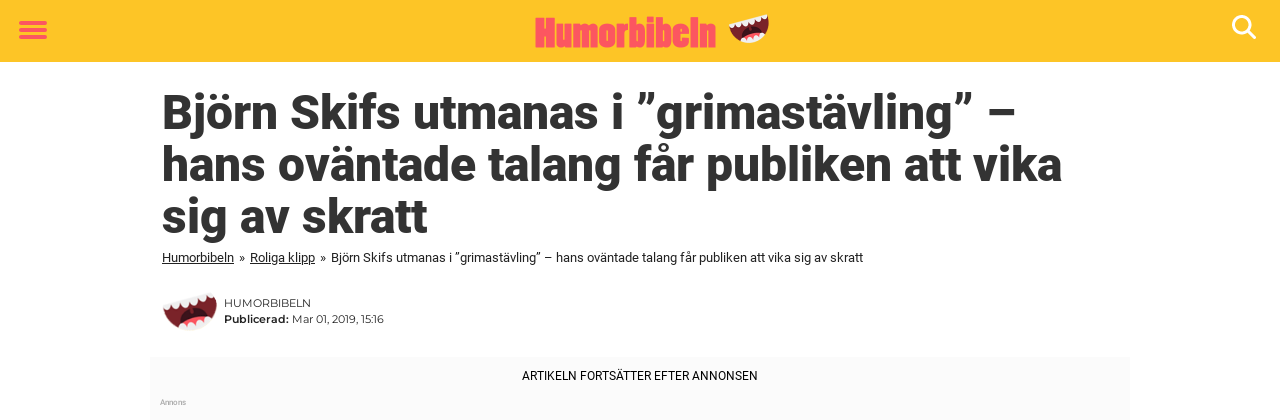

--- FILE ---
content_type: text/html; charset=utf-8
request_url: https://www.humorbibeln.se/roliga-klipp/bjorn-skifs-utmanas-i-grimastavling-hans-ovantade-talang-far-publiken-att-vika-sig-av-skratt/
body_size: 24847
content:

<!DOCTYPE html>
<html lang="sv-SE" class="noHeroImage showInlineFeaturedImage">

<head>
  <meta charset="UTF-8">
  <meta name="viewport" content="width=device-width, initial-scale=1">
  <link rel="profile" href="https://gmpg.org/xfn/11">
  <link rel="pingback" href="https://www.humorbibeln.se/xmlrpc.php">
  <link rel="icon" href="https://cdn-humor.newsner.com/wp-content/uploads/sites/4/2017/10/28142629/cropped-grinebibelen-small-32x32.jpg" sizes="32x32" />
<link rel="icon" href="https://cdn-humor.newsner.com/wp-content/uploads/sites/4/2017/10/28142629/cropped-grinebibelen-small-192x192.jpg" sizes="192x192" />
<link rel="apple-touch-icon" href="https://cdn-humor.newsner.com/wp-content/uploads/sites/4/2017/10/28142629/cropped-grinebibelen-small-180x180.jpg" />
<meta name="msapplication-TileImage" content="https://cdn-humor.newsner.com/wp-content/uploads/sites/4/2017/10/28142629/cropped-grinebibelen-small-270x270.jpg" />
  <meta name="msvalidate.01" content="C89AC1CF247AE0ED1C6F78658B88837D" />
    <meta name="pagePath" content="/roliga-klipp/bjorn-skifs-utmanas-i-grimastavling-hans-ovantade-talang-far-publiken-att-vika-sig-av-skratt/" />
  <meta name="pageTitle" content="Björn Skifs utmanas i ”grimastävling” – hans oväntade talang får publiken att vika sig av skratt" />
  <meta name="pageLanguage" content="sv_SE" />
  <meta name="pageCategory" content="roliga-klipp" />
  <meta name="pageAttributes" content="Björn Skifs, skratta" />
  <script>
      window.currentPost = {
        id: "29455",
        category: ["roliga-klipp"],
      }
  </script>

  <style>
    .theme-header-color-scheme-color {
      color: #fdc526;
    }

    .theme-header-color-scheme-border-color {
      border-color: #fdc526 !important;
    }

    .theme-header-color-scheme-background-color {
      background-color: #fdc526 !important;
    }

    .theme-header-color-scheme-background {
      background: #fdc526 !important;
    }

    .theme-footer-color-scheme-color {
      color: #222222;
    }

    .theme-footer-color-scheme-border-color {
      border-color: #222222 !important;
    }

    .theme-footer-color-scheme-background-color {
      background-color: #222222 !important;
    }

    .theme-footer-color-scheme-background {
      background: #222222 !important;
    }

    .theme-highlight-color-scheme-color {
      color: #fc5660;
    }

    .theme-highlight-color-scheme-border-color {
      border-color: #fc5660 !important;
    }

    .theme-highlight-color-scheme-background-color {
      background-color: #fc5660 !important;
    }

    .theme-highlight-color-scheme-background {
      background: #fc5660 !important;
    }

    .theme-menu-button-color-scheme-color {
      color: #fc5660;
    }

    .theme-menu-button-color-scheme-border-color {
      border-color: #fc5660 !important;
    }

    .theme-menu-button-color-scheme-background-color {
      background-color: #fc5660 !important;
    }

    .theme-menu-button-color-scheme-background {
      background: #fc5660 !important;
    }

    #mega-menu ul.menu li a {
      border-bottom-color: #fc5660 !important;
    }

    :root {
      --newsner-highlight-color: #fc5660;
    }


          .ad-space:before {
        text-align: left;
        font-family: -apple-system, BlinkMacSystemFont, Apple Color Emoji, 'Segoe UI', Roboto, 'Helvetica Neue', Helvetica, Arial, sans-serif;
        font-weight: 200;
        content: "Annons";
        color: #aaa;
        font-weight: 500;
        font-size: 8px;
        line-height: 15px;
        width: 100%;
        display: inline-block;
      }
      </style>

  <style>
    /* One signal */
    div#onesignal-popover-container,
    div#onesignal-slidedown-container {
      z-index: 88889;
    }
  </style>

  

<!-- Begin common scripts -->
<script type="text/javascript">(function(){function i(e){if(!window.frames[e]){if(document.body&&document.body.firstChild){var t=document.body;var n=document.createElement("iframe");n.style.display="none";n.name=e;n.title=e;t.insertBefore(n,t.firstChild)}else{setTimeout(function(){i(e)},5)}}}function e(n,o,r,f,s){function e(e,t,n,i){if(typeof n!=="function"){return}if(!window[o]){window[o]=[]}var a=false;if(s){a=s(e,i,n)}if(!a){window[o].push({command:e,version:t,callback:n,parameter:i})}}e.stub=true;e.stubVersion=2;function t(i){if(!window[n]||window[n].stub!==true){return}if(!i.data){return}var a=typeof i.data==="string";var e;try{e=a?JSON.parse(i.data):i.data}catch(t){return}if(e[r]){var o=e[r];window[n](o.command,o.version,function(e,t){var n={};n[f]={returnValue:e,success:t,callId:o.callId};if(i.source){i.source.postMessage(a?JSON.stringify(n):n,"*")}},o.parameter)}}if(typeof window[n]!=="function"){window[n]=e;if(window.addEventListener){window.addEventListener("message",t,false)}else{window.attachEvent("onmessage",t)}}}e("__tcfapi","__tcfapiBuffer","__tcfapiCall","__tcfapiReturn");i("__tcfapiLocator")})();</script><script type="text/javascript">(function(){(function(e,r){var t=document.createElement("link");t.rel="preconnect";t.as="script";var n=document.createElement("link");n.rel="dns-prefetch";n.as="script";var i=document.createElement("script");i.id="spcloader";i.type="text/javascript";i["async"]=true;i.charset="utf-8";var o="https://sdk.privacy-center.org/"+e+"/loader.js?target_type=notice&target="+r;if(window.didomiConfig&&window.didomiConfig.user){var a=window.didomiConfig.user;var c=a.country;var d=a.region;if(c){o=o+"&country="+c;if(d){o=o+"&region="+d}}}t.href="https://sdk.privacy-center.org/";n.href="https://sdk.privacy-center.org/";i.src=o;var s=document.getElementsByTagName("script")[0];s.parentNode.insertBefore(t,s);s.parentNode.insertBefore(n,s);s.parentNode.insertBefore(i,s)})("d23f3396-48e6-45ff-9275-fc6868832cf1","zVhFk3iN")})();</script><script
  class="wp-rocket-ignore"
  src="https://www.humorbibeln.se/wp-content/plugins/newsner-ad-target/dist/js/newsner-ad-target.js?v=1769085497"
 data-rocket-defer defer></script>

<!-- Google tag (gtag.js) -->
<script class="wp-rocket-ignore" async src="https://www.googletagmanager.com/gtag/js?id=G-MLNJWPHX3F"></script>
<script class="wp-rocket-ignore">
  window.dataLayer = window.dataLayer || [];
  function gtag(){dataLayer.push(arguments);}
  gtag('js', new Date());
  gtag('consent', 'default', {'ad_storage': 'denied','analytics_storage': 'denied','ad_user_data': 'denied','ad_personalization': 'denied'});
  gtag('config', 'G-MLNJWPHX3F');
</script>

<script class="wp-rocket-ignore">
  window.googletag = window.googletag || {cmd: []};
</script>

  <!-- yieldWrapper 3.1.0 -->
  <script class="wp-rocket-ignore">
    yieldWrapper = window.yieldWrapper || { cmd: [] };
  </script>
  <script class="wp-rocket-ignore" async src="https://cdn.yieldwrapper.com/yieldwrapper.js"></script>

<script type="text/javascript" async>
  ! function(e, f, u) {
    e.async = 1;
    e.src = u;
    f.parentNode.insertBefore(e, f);
  }(document.createElement('script'), document.getElementsByTagName('script')[0], '//cdn.taboola.com/libtrc/newsner-network/loader.js');
  document.taboola_counter = 0;
  window._taboola = window._taboola || [];
</script>

<script type="text/javascript">
  (function() {
    var _sf_async_config = window._sf_async_config = (window._sf_async_config || {});
    _sf_async_config.uid = 66992;
    _sf_async_config.domain = "humorbibeln.se";
    _sf_async_config.flickerControl = false;
    _sf_async_config.useCanonical = true;
    _sf_async_config.useCanonicalDomain = true;
    _sf_async_config.sections = "Roliga klipp";
    _sf_async_config.authors = "Niclas Norlindh";

    function loadChartbeat() {
      var e = document.createElement('script');
      var n = document.getElementsByTagName('script')[0];
      e.type = 'text/javascript';
      e.async = true;
      e.src = '//static.chartbeat.com/js/chartbeat.js';;
      n.parentNode.insertBefore(e, n);
    }
    loadChartbeat();
  })();
</script>
<script async src="//static.chartbeat.com/js/chartbeat_mab.js"></script>

<!-- End common scripts -->

<!-- Begin scripts for www.humorbibeln.se -->
<meta property="fb:pages" content="956453451109419" />
<meta property="fb:app_id" content="142503329709388" />

<!-- Facebook Pixel Code -->
<script>
!function(f,b,e,v,n,t,s)
{if(f.fbq)return;n=f.fbq=function(){n.callMethod?
n.callMethod.apply(n,arguments):n.queue.push(arguments)};
if(!f._fbq)f._fbq=n;n.push=n;n.loaded=!0;n.version='2.0';
n.queue=[];t=b.createElement(e);t.async=!0;
t.src=v;s=b.getElementsByTagName(e)[0];
s.parentNode.insertBefore(t,s)}(window,document,'script',
'https://connect.facebook.net/en_US/fbevents.js');

fbq('init', '314028565671796'); 
fbq('track', 'PageView');
fbq('track', 'ViewContent');
</script>

<noscript>
<img height="1" width="1" 
src="https://www.facebook.com/tr?id=314028565671796&ev=PageView
&noscript=1"/>
</noscript>
<!-- End Facebook Pixel Code -->

<!-- SURVEY START-->
<script>setTimeout(function() {(function(t,e,s,o)
{var n,c,l;t.SMCX=t.SMCX||[],e.getElementById(o)||(n=e.getElementsByTagName(s),c=n[n.length-1],l=e.createElement(s),l.type="text/javascript",l.async=!0,l.id=o,l.src=["https:"===location.protocol?"https://":"http://","widget.surveymonkey.com/collect/website/js/tRaiETqnLgj758hTBazgd6PjYIXGGOw0KVk2yWQQRPhzCiOPkmO62MbAvCEtzQ3e.js"].join(""),c.parentNode.insertBefore(l,c))}
)(window,document,"script","smcx-sdk");}, 40*1000);</script>
<!-- SURVEY END -->

<!-- Adnami -->
<script async='async' src='https://macro.adnami.io/macro/spec/adsm.macro.b790aa03-2041-42ca-b4ad-3f3ce28c56c4.js'></script>
<script>
  var adsmtag = adsmtag || {};
  adsmtag.cmd = adsmtag.cmd || [];
</script>
<!-- End Adnami -->

<!-- End scripts for www.humorbibeln.se -->


  <meta name='robots' content='index, follow, max-image-preview:large, max-snippet:-1, max-video-preview:-1' />
	<style>img:is([sizes="auto" i], [sizes^="auto," i]) { contain-intrinsic-size: 3000px 1500px }</style>
	
	<!-- This site is optimized with the Yoast SEO Premium plugin v26.3 (Yoast SEO v26.3) - https://yoast.com/wordpress/plugins/seo/ -->
	<title>Björn Skifs utmanas i ”grimastävling” – hans oväntade talang får publiken att vika sig av skratt</title>
	<meta name="description" content="Björn Skifs utmanas i ”grimastävling” – hans oväntade talang får publiken att vika sig av skratt" />
	<link rel="canonical" href="https://www.humorbibeln.se/roliga-klipp/bjorn-skifs-utmanas-i-grimastavling-hans-ovantade-talang-far-publiken-att-vika-sig-av-skratt/" />
	<meta property="og:locale" content="sv_SE" />
	<meta property="og:type" content="article" />
	<meta property="og:title" content="Björn Skifs utmanas i ”grimastävling” – hans oväntade talang får publiken att vika sig av skratt" />
	<meta property="og:description" content="Björn Skifs utmanas i ”grimastävling” – hans oväntade talang får publiken att vika sig av skratt" />
	<meta property="og:url" content="https://www.humorbibeln.se/roliga-klipp/bjorn-skifs-utmanas-i-grimastavling-hans-ovantade-talang-far-publiken-att-vika-sig-av-skratt/" />
	<meta property="og:site_name" content="Humorbibeln" />
	<meta property="article:publisher" content="https://www.facebook.com/HumorBibeln/" />
	<meta property="article:published_time" content="2019-03-01T15:16:38+00:00" />
	<meta property="og:image" content="https://www.humorbibeln.se/wp-content/uploads/sites/4/2019/03/skifsvisning.jpg" />
	<meta property="og:image:width" content="1200" />
	<meta property="og:image:height" content="630" />
	<meta property="og:image:type" content="image/jpeg" />
	<meta name="author" content="Niclas Norlindh" />
	<meta name="twitter:card" content="summary_large_image" />
	<meta name="twitter:label1" content="Skriven av" />
	<meta name="twitter:data1" content="Niclas Norlindh" />
	<meta name="twitter:label2" content="Beräknad lästid" />
	<meta name="twitter:data2" content="1 minut" />
	<!-- / Yoast SEO Premium plugin. -->


<link rel='dns-prefetch' href='//www.humorbibeln.se' />
<link rel="alternate" type="application/rss+xml" title="Humorbibeln &raquo; Webbflöde" href="https://www.humorbibeln.se/feed/" />
<link rel="alternate" type="application/rss+xml" title="Humorbibeln &raquo; Kommentarsflöde" href="https://www.humorbibeln.se/comments/feed/" />
<script type="text/javascript" id="wpp-js" src="https://www.humorbibeln.se/wp-content/plugins/wordpress-popular-posts/assets/js/wpp.min.js?ver=7.3.6" data-sampling="1" data-sampling-rate="100" data-api-url="https://www.humorbibeln.se/wp-json/wordpress-popular-posts" data-post-id="29455" data-token="0651b2dd89" data-lang="0" data-debug="0"></script>
<!-- humorbibeln.se is managing ads with Advanced Ads – https://wpadvancedads.com/ --><!--noptimize--><script id="newsner-ready">
			window.advanced_ads_ready=function(e,a){a=a||"complete";var d=function(e){return"interactive"===a?"loading"!==e:"complete"===e};d(document.readyState)?e():document.addEventListener("readystatechange",(function(a){d(a.target.readyState)&&e()}),{once:"interactive"===a})},window.advanced_ads_ready_queue=window.advanced_ads_ready_queue||[];		</script>
		<!--/noptimize--><style id='wp-emoji-styles-inline-css' type='text/css'>

	img.wp-smiley, img.emoji {
		display: inline !important;
		border: none !important;
		box-shadow: none !important;
		height: 1em !important;
		width: 1em !important;
		margin: 0 0.07em !important;
		vertical-align: -0.1em !important;
		background: none !important;
		padding: 0 !important;
	}
</style>
<style id='wp-block-library-theme-inline-css' type='text/css'>
.wp-block-audio :where(figcaption){color:#555;font-size:13px;text-align:center}.is-dark-theme .wp-block-audio :where(figcaption){color:#ffffffa6}.wp-block-audio{margin:0 0 1em}.wp-block-code{border:1px solid #ccc;border-radius:4px;font-family:Menlo,Consolas,monaco,monospace;padding:.8em 1em}.wp-block-embed :where(figcaption){color:#555;font-size:13px;text-align:center}.is-dark-theme .wp-block-embed :where(figcaption){color:#ffffffa6}.wp-block-embed{margin:0 0 1em}.blocks-gallery-caption{color:#555;font-size:13px;text-align:center}.is-dark-theme .blocks-gallery-caption{color:#ffffffa6}:root :where(.wp-block-image figcaption){color:#555;font-size:13px;text-align:center}.is-dark-theme :root :where(.wp-block-image figcaption){color:#ffffffa6}.wp-block-image{margin:0 0 1em}.wp-block-pullquote{border-bottom:4px solid;border-top:4px solid;color:currentColor;margin-bottom:1.75em}.wp-block-pullquote cite,.wp-block-pullquote footer,.wp-block-pullquote__citation{color:currentColor;font-size:.8125em;font-style:normal;text-transform:uppercase}.wp-block-quote{border-left:.25em solid;margin:0 0 1.75em;padding-left:1em}.wp-block-quote cite,.wp-block-quote footer{color:currentColor;font-size:.8125em;font-style:normal;position:relative}.wp-block-quote:where(.has-text-align-right){border-left:none;border-right:.25em solid;padding-left:0;padding-right:1em}.wp-block-quote:where(.has-text-align-center){border:none;padding-left:0}.wp-block-quote.is-large,.wp-block-quote.is-style-large,.wp-block-quote:where(.is-style-plain){border:none}.wp-block-search .wp-block-search__label{font-weight:700}.wp-block-search__button{border:1px solid #ccc;padding:.375em .625em}:where(.wp-block-group.has-background){padding:1.25em 2.375em}.wp-block-separator.has-css-opacity{opacity:.4}.wp-block-separator{border:none;border-bottom:2px solid;margin-left:auto;margin-right:auto}.wp-block-separator.has-alpha-channel-opacity{opacity:1}.wp-block-separator:not(.is-style-wide):not(.is-style-dots){width:100px}.wp-block-separator.has-background:not(.is-style-dots){border-bottom:none;height:1px}.wp-block-separator.has-background:not(.is-style-wide):not(.is-style-dots){height:2px}.wp-block-table{margin:0 0 1em}.wp-block-table td,.wp-block-table th{word-break:normal}.wp-block-table :where(figcaption){color:#555;font-size:13px;text-align:center}.is-dark-theme .wp-block-table :where(figcaption){color:#ffffffa6}.wp-block-video :where(figcaption){color:#555;font-size:13px;text-align:center}.is-dark-theme .wp-block-video :where(figcaption){color:#ffffffa6}.wp-block-video{margin:0 0 1em}:root :where(.wp-block-template-part.has-background){margin-bottom:0;margin-top:0;padding:1.25em 2.375em}
</style>
<style id='global-styles-inline-css' type='text/css'>
:root{--wp--preset--aspect-ratio--square: 1;--wp--preset--aspect-ratio--4-3: 4/3;--wp--preset--aspect-ratio--3-4: 3/4;--wp--preset--aspect-ratio--3-2: 3/2;--wp--preset--aspect-ratio--2-3: 2/3;--wp--preset--aspect-ratio--16-9: 16/9;--wp--preset--aspect-ratio--9-16: 9/16;--wp--preset--color--black: #000000;--wp--preset--color--cyan-bluish-gray: #abb8c3;--wp--preset--color--white: #ffffff;--wp--preset--color--pale-pink: #f78da7;--wp--preset--color--vivid-red: #cf2e2e;--wp--preset--color--luminous-vivid-orange: #ff6900;--wp--preset--color--luminous-vivid-amber: #fcb900;--wp--preset--color--light-green-cyan: #7bdcb5;--wp--preset--color--vivid-green-cyan: #00d084;--wp--preset--color--pale-cyan-blue: #8ed1fc;--wp--preset--color--vivid-cyan-blue: #0693e3;--wp--preset--color--vivid-purple: #9b51e0;--wp--preset--gradient--vivid-cyan-blue-to-vivid-purple: linear-gradient(135deg,rgba(6,147,227,1) 0%,rgb(155,81,224) 100%);--wp--preset--gradient--light-green-cyan-to-vivid-green-cyan: linear-gradient(135deg,rgb(122,220,180) 0%,rgb(0,208,130) 100%);--wp--preset--gradient--luminous-vivid-amber-to-luminous-vivid-orange: linear-gradient(135deg,rgba(252,185,0,1) 0%,rgba(255,105,0,1) 100%);--wp--preset--gradient--luminous-vivid-orange-to-vivid-red: linear-gradient(135deg,rgba(255,105,0,1) 0%,rgb(207,46,46) 100%);--wp--preset--gradient--very-light-gray-to-cyan-bluish-gray: linear-gradient(135deg,rgb(238,238,238) 0%,rgb(169,184,195) 100%);--wp--preset--gradient--cool-to-warm-spectrum: linear-gradient(135deg,rgb(74,234,220) 0%,rgb(151,120,209) 20%,rgb(207,42,186) 40%,rgb(238,44,130) 60%,rgb(251,105,98) 80%,rgb(254,248,76) 100%);--wp--preset--gradient--blush-light-purple: linear-gradient(135deg,rgb(255,206,236) 0%,rgb(152,150,240) 100%);--wp--preset--gradient--blush-bordeaux: linear-gradient(135deg,rgb(254,205,165) 0%,rgb(254,45,45) 50%,rgb(107,0,62) 100%);--wp--preset--gradient--luminous-dusk: linear-gradient(135deg,rgb(255,203,112) 0%,rgb(199,81,192) 50%,rgb(65,88,208) 100%);--wp--preset--gradient--pale-ocean: linear-gradient(135deg,rgb(255,245,203) 0%,rgb(182,227,212) 50%,rgb(51,167,181) 100%);--wp--preset--gradient--electric-grass: linear-gradient(135deg,rgb(202,248,128) 0%,rgb(113,206,126) 100%);--wp--preset--gradient--midnight: linear-gradient(135deg,rgb(2,3,129) 0%,rgb(40,116,252) 100%);--wp--preset--font-size--small: 13px;--wp--preset--font-size--medium: 20px;--wp--preset--font-size--large: 36px;--wp--preset--font-size--x-large: 42px;--wp--preset--spacing--20: 0.44rem;--wp--preset--spacing--30: 0.67rem;--wp--preset--spacing--40: 1rem;--wp--preset--spacing--50: 1.5rem;--wp--preset--spacing--60: 2.25rem;--wp--preset--spacing--70: 3.38rem;--wp--preset--spacing--80: 5.06rem;--wp--preset--shadow--natural: 6px 6px 9px rgba(0, 0, 0, 0.2);--wp--preset--shadow--deep: 12px 12px 50px rgba(0, 0, 0, 0.4);--wp--preset--shadow--sharp: 6px 6px 0px rgba(0, 0, 0, 0.2);--wp--preset--shadow--outlined: 6px 6px 0px -3px rgba(255, 255, 255, 1), 6px 6px rgba(0, 0, 0, 1);--wp--preset--shadow--crisp: 6px 6px 0px rgba(0, 0, 0, 1);}:root { --wp--style--global--content-size: 664px;--wp--style--global--wide-size: 664px; }:where(body) { margin: 0; }.wp-site-blocks > .alignleft { float: left; margin-right: 2em; }.wp-site-blocks > .alignright { float: right; margin-left: 2em; }.wp-site-blocks > .aligncenter { justify-content: center; margin-left: auto; margin-right: auto; }:where(.is-layout-flex){gap: 0.5em;}:where(.is-layout-grid){gap: 0.5em;}.is-layout-flow > .alignleft{float: left;margin-inline-start: 0;margin-inline-end: 2em;}.is-layout-flow > .alignright{float: right;margin-inline-start: 2em;margin-inline-end: 0;}.is-layout-flow > .aligncenter{margin-left: auto !important;margin-right: auto !important;}.is-layout-constrained > .alignleft{float: left;margin-inline-start: 0;margin-inline-end: 2em;}.is-layout-constrained > .alignright{float: right;margin-inline-start: 2em;margin-inline-end: 0;}.is-layout-constrained > .aligncenter{margin-left: auto !important;margin-right: auto !important;}.is-layout-constrained > :where(:not(.alignleft):not(.alignright):not(.alignfull)){max-width: var(--wp--style--global--content-size);margin-left: auto !important;margin-right: auto !important;}.is-layout-constrained > .alignwide{max-width: var(--wp--style--global--wide-size);}body .is-layout-flex{display: flex;}.is-layout-flex{flex-wrap: wrap;align-items: center;}.is-layout-flex > :is(*, div){margin: 0;}body .is-layout-grid{display: grid;}.is-layout-grid > :is(*, div){margin: 0;}body{padding-top: 0px;padding-right: 0px;padding-bottom: 0px;padding-left: 0px;}a:where(:not(.wp-element-button)){text-decoration: underline;}:root :where(.wp-element-button, .wp-block-button__link){background-color: #32373c;border-width: 0;color: #fff;font-family: inherit;font-size: inherit;line-height: inherit;padding: calc(0.667em + 2px) calc(1.333em + 2px);text-decoration: none;}.has-black-color{color: var(--wp--preset--color--black) !important;}.has-cyan-bluish-gray-color{color: var(--wp--preset--color--cyan-bluish-gray) !important;}.has-white-color{color: var(--wp--preset--color--white) !important;}.has-pale-pink-color{color: var(--wp--preset--color--pale-pink) !important;}.has-vivid-red-color{color: var(--wp--preset--color--vivid-red) !important;}.has-luminous-vivid-orange-color{color: var(--wp--preset--color--luminous-vivid-orange) !important;}.has-luminous-vivid-amber-color{color: var(--wp--preset--color--luminous-vivid-amber) !important;}.has-light-green-cyan-color{color: var(--wp--preset--color--light-green-cyan) !important;}.has-vivid-green-cyan-color{color: var(--wp--preset--color--vivid-green-cyan) !important;}.has-pale-cyan-blue-color{color: var(--wp--preset--color--pale-cyan-blue) !important;}.has-vivid-cyan-blue-color{color: var(--wp--preset--color--vivid-cyan-blue) !important;}.has-vivid-purple-color{color: var(--wp--preset--color--vivid-purple) !important;}.has-black-background-color{background-color: var(--wp--preset--color--black) !important;}.has-cyan-bluish-gray-background-color{background-color: var(--wp--preset--color--cyan-bluish-gray) !important;}.has-white-background-color{background-color: var(--wp--preset--color--white) !important;}.has-pale-pink-background-color{background-color: var(--wp--preset--color--pale-pink) !important;}.has-vivid-red-background-color{background-color: var(--wp--preset--color--vivid-red) !important;}.has-luminous-vivid-orange-background-color{background-color: var(--wp--preset--color--luminous-vivid-orange) !important;}.has-luminous-vivid-amber-background-color{background-color: var(--wp--preset--color--luminous-vivid-amber) !important;}.has-light-green-cyan-background-color{background-color: var(--wp--preset--color--light-green-cyan) !important;}.has-vivid-green-cyan-background-color{background-color: var(--wp--preset--color--vivid-green-cyan) !important;}.has-pale-cyan-blue-background-color{background-color: var(--wp--preset--color--pale-cyan-blue) !important;}.has-vivid-cyan-blue-background-color{background-color: var(--wp--preset--color--vivid-cyan-blue) !important;}.has-vivid-purple-background-color{background-color: var(--wp--preset--color--vivid-purple) !important;}.has-black-border-color{border-color: var(--wp--preset--color--black) !important;}.has-cyan-bluish-gray-border-color{border-color: var(--wp--preset--color--cyan-bluish-gray) !important;}.has-white-border-color{border-color: var(--wp--preset--color--white) !important;}.has-pale-pink-border-color{border-color: var(--wp--preset--color--pale-pink) !important;}.has-vivid-red-border-color{border-color: var(--wp--preset--color--vivid-red) !important;}.has-luminous-vivid-orange-border-color{border-color: var(--wp--preset--color--luminous-vivid-orange) !important;}.has-luminous-vivid-amber-border-color{border-color: var(--wp--preset--color--luminous-vivid-amber) !important;}.has-light-green-cyan-border-color{border-color: var(--wp--preset--color--light-green-cyan) !important;}.has-vivid-green-cyan-border-color{border-color: var(--wp--preset--color--vivid-green-cyan) !important;}.has-pale-cyan-blue-border-color{border-color: var(--wp--preset--color--pale-cyan-blue) !important;}.has-vivid-cyan-blue-border-color{border-color: var(--wp--preset--color--vivid-cyan-blue) !important;}.has-vivid-purple-border-color{border-color: var(--wp--preset--color--vivid-purple) !important;}.has-vivid-cyan-blue-to-vivid-purple-gradient-background{background: var(--wp--preset--gradient--vivid-cyan-blue-to-vivid-purple) !important;}.has-light-green-cyan-to-vivid-green-cyan-gradient-background{background: var(--wp--preset--gradient--light-green-cyan-to-vivid-green-cyan) !important;}.has-luminous-vivid-amber-to-luminous-vivid-orange-gradient-background{background: var(--wp--preset--gradient--luminous-vivid-amber-to-luminous-vivid-orange) !important;}.has-luminous-vivid-orange-to-vivid-red-gradient-background{background: var(--wp--preset--gradient--luminous-vivid-orange-to-vivid-red) !important;}.has-very-light-gray-to-cyan-bluish-gray-gradient-background{background: var(--wp--preset--gradient--very-light-gray-to-cyan-bluish-gray) !important;}.has-cool-to-warm-spectrum-gradient-background{background: var(--wp--preset--gradient--cool-to-warm-spectrum) !important;}.has-blush-light-purple-gradient-background{background: var(--wp--preset--gradient--blush-light-purple) !important;}.has-blush-bordeaux-gradient-background{background: var(--wp--preset--gradient--blush-bordeaux) !important;}.has-luminous-dusk-gradient-background{background: var(--wp--preset--gradient--luminous-dusk) !important;}.has-pale-ocean-gradient-background{background: var(--wp--preset--gradient--pale-ocean) !important;}.has-electric-grass-gradient-background{background: var(--wp--preset--gradient--electric-grass) !important;}.has-midnight-gradient-background{background: var(--wp--preset--gradient--midnight) !important;}.has-small-font-size{font-size: var(--wp--preset--font-size--small) !important;}.has-medium-font-size{font-size: var(--wp--preset--font-size--medium) !important;}.has-large-font-size{font-size: var(--wp--preset--font-size--large) !important;}.has-x-large-font-size{font-size: var(--wp--preset--font-size--x-large) !important;}
:where(.wp-block-post-template.is-layout-flex){gap: 1.25em;}:where(.wp-block-post-template.is-layout-grid){gap: 1.25em;}
:where(.wp-block-columns.is-layout-flex){gap: 2em;}:where(.wp-block-columns.is-layout-grid){gap: 2em;}
:root :where(.wp-block-pullquote){font-size: 1.5em;line-height: 1.6;}
</style>
<link data-minify="1" rel='stylesheet' id='newsner_blocks_style-css' href='https://www.humorbibeln.se/wp-content/cache/min/4/wp-content/plugins/newsner-blocks/build/css/style.bundle.css?ver=1769086223' type='text/css' media='all' />
<link data-minify="1" rel='stylesheet' id='wordpress-popular-posts-css-css' href='https://www.humorbibeln.se/wp-content/cache/min/4/wp-content/plugins/wordpress-popular-posts/assets/css/wpp.css?ver=1769086224' type='text/css' media='all' />
<link data-minify="1" rel='stylesheet' id='parent-style-css' href='https://www.humorbibeln.se/wp-content/cache/min/4/wp-content/themes/smart-magazine/style.css?ver=1769086224' type='text/css' media='all' />
<link data-minify="1" rel='stylesheet' id='newsner-css' href='https://www.humorbibeln.se/wp-content/cache/min/4/wp-content/themes/newsneregs/dist/css/main.css?ver=1769086224' type='text/css' media='all' />
<link data-minify="1" rel='stylesheet' id='single-article-css' href='https://www.humorbibeln.se/wp-content/cache/min/4/wp-content/themes/newsneregs/dist/css/single.css?ver=1769086224' type='text/css' media='all' />
<link data-minify="1" rel='stylesheet' id='growthbook-css' href='https://www.humorbibeln.se/wp-content/cache/min/4/wp-content/themes/newsneregs/dist/css/growthbook.css?ver=1769086224' type='text/css' media='all' />
<script type="text/javascript" src="https://www.humorbibeln.se/wp-includes/js/jquery/jquery.min.js?ver=3.7.1" id="jquery-core-js" data-rocket-defer defer></script>
<script type="text/javascript" id="advanced-ads-advanced-js-js-extra">
/* <![CDATA[ */
var advads_options = {"blog_id":"4","privacy":{"enabled":false,"state":"not_needed"}};
/* ]]> */
</script>
<script type="text/javascript" src="https://www.humorbibeln.se/wp-content/plugins/advanced-ads/public/assets/js/advanced.min.js?ver=1.56.4" id="advanced-ads-advanced-js-js" data-rocket-defer defer></script>
<script type="text/javascript" id="advanced_ads_pro/visitor_conditions-js-extra">
/* <![CDATA[ */
var advanced_ads_pro_visitor_conditions = {"referrer_cookie_name":"advanced_ads_pro_visitor_referrer","referrer_exdays":"365","page_impr_cookie_name":"advanced_ads_page_impressions","page_impr_exdays":"3650"};
/* ]]> */
</script>
<script type="text/javascript" src="https://www.humorbibeln.se/wp-content/plugins/advanced-ads-pro/modules/advanced-visitor-conditions/inc/conditions.min.js?ver=2.28.2" id="advanced_ads_pro/visitor_conditions-js" data-rocket-defer defer></script>
<script type="text/javascript" src="https://www.humorbibeln.se/wp-content/themes/smart-magazine/assets/js/modernizr.custom.js?ver=20150615" id="smart-magazine-modernizr-js" data-rocket-defer defer></script>
<script type="text/javascript" src="https://www.humorbibeln.se/wp-content/themes/smart-magazine/assets/js/jquery.easing.js?ver=20150615" id="smart-magazine-easing-js" data-rocket-defer defer></script>
<script type="text/javascript" src="https://www.humorbibeln.se/wp-content/themes/smart-magazine/assets/js/jquery.hoverIntent.js?ver=20150615" id="smart-magazine-hoverIntent-js" data-rocket-defer defer></script>
<link rel="https://api.w.org/" href="https://www.humorbibeln.se/wp-json/" /><link rel="alternate" title="JSON" type="application/json" href="https://www.humorbibeln.se/wp-json/wp/v2/posts/29455" /><link rel="EditURI" type="application/rsd+xml" title="RSD" href="https://www.humorbibeln.se/xmlrpc.php?rsd" />
<meta name="generator" content="WordPress 6.8.3" />
<link rel='shortlink' href='https://www.humorbibeln.se/?p=29455' />

  <script>
    window.FB = window.FB || {};
    window.FB.__buffer = true;
  </script>

  <script>window.players = {}</script>            <style id="wpp-loading-animation-styles">@-webkit-keyframes bgslide{from{background-position-x:0}to{background-position-x:-200%}}@keyframes bgslide{from{background-position-x:0}to{background-position-x:-200%}}.wpp-widget-block-placeholder,.wpp-shortcode-placeholder{margin:0 auto;width:60px;height:3px;background:#dd3737;background:linear-gradient(90deg,#dd3737 0%,#571313 10%,#dd3737 100%);background-size:200% auto;border-radius:3px;-webkit-animation:bgslide 1s infinite linear;animation:bgslide 1s infinite linear}</style>
            <script type="text/javascript">
		var advadsCfpQueue = [];
		var advadsCfpAd = function( adID ){
			if ( 'undefined' == typeof advadsProCfp ) { advadsCfpQueue.push( adID ) } else { advadsProCfp.addElement( adID ) }
		};
		</script>
		    <script type="application/ld+json">
    [
        {
            "@context": "https://schema.org",
            "@type": "NewsArticle",
            "isBasedOn": "https://www.humorbibeln.se/roliga-klipp/bjorn-skifs-utmanas-i-grimastavling-hans-ovantade-talang-far-publiken-att-vika-sig-av-skratt/",
            "headline": "Björn Skifs utmanas i ”grimastävling” – hans oväntade talang får publiken att vika sig av skratt",
            "url": "https://www.humorbibeln.se/roliga-klipp/bjorn-skifs-utmanas-i-grimastavling-hans-ovantade-talang-far-publiken-att-vika-sig-av-skratt/",
            "thumbnailUrl": "https://cdn-humor.newsner.com/wp-content/uploads/sites/4/2019/03/28133904/skifsvisning.jpg",
            "alternativeHeadline": "",
            "articleBody": "I ett klockrent klipp som lagts upp p\u00e5 Bj\u00f6rn Skifs egen Facebook-sida s\u00e5 blir han under en av sina m\u00e5nga shower \u201davbruten\u201d av\u00a0Nina S\u00f6derquist \u2013 som d\u00e5 utmanar den nu 71-\u00e5rige artisten i en rolig grimast\u00e4vling.\r\n\r\nBjuder verkligen p\u00e5 sig sj\u00e4lv\r\nDet visar sig, till publikens stora gl\u00e4dje, att Bj\u00f6rn Skifs har ett riktigt \u201dgummiansikte\u201d \u2013 och han kan verkligen f\u00e5 till de allra sjukaste av grimaserna. Hela framtr\u00e4dandet \u00e4r b\u00e5de avsp\u00e4nt och oerh\u00f6rt kul. M\u00e5nga av \u00e5sk\u00e5darna fullkomligt viker sig av skratt!\r\n\r\n\r\n[caption id=&quot;attachment_29459&quot; align=&quot;alignnone&quot; width=&quot;1000&quot;] Facebook\/Bj\u00f6rn Skifs[\/caption]\r\n\u00c4ven om han mest \u00e4r k\u00e4nd f\u00f6r sin otroliga s\u00e5ngr\u00f6st och musikaliska talang s\u00e5 visar det sig att Skifs ocks\u00e5\u00a0har ett fantastiskt sinne f\u00f6r humor \u2013 och han kan dessutom verkligen bjuda p\u00e5 sig sj\u00e4lv!\r\n\u00c4ven om just grimaser kanske inte \u00e4r ens favorittyp av humor, s\u00e5 kan jag inte l\u00e5ta bli att le brett \u00e5t det h\u00e4r!\r\n[arve url=&quot;https:\/\/www.facebook.com\/plugins\/video.php?href=https%3A%2F%2Fwww.facebook.com%2Fbjornskifs%2Fvideos%2F10156186844714377%2F&amp;amp;show_text=0&amp;amp;width=560&quot; \/]\r\n\r\nTryck nu p\u00e5 DELA om du ocks\u00e5 \u00e4lskar Bj\u00f6rn Skifs, s\u00e5 att fler kan f\u00e5 ta del av hans underbara humor!",
            "dateModified": "2019-03-01T15:16:38+00:00",
            "datePublished": "2019-03-01T15:16:38+00:00",
            "articleSection": "",
            "description": "",
            "keywords": "Björn Skifs, skratta",
            "image": {
                "@type": "ImageObject",
                "url": "https://cdn-humor.newsner.com/wp-content/uploads/sites/4/2019/03/28133904/skifsvisning.jpg",
                "caption": ""
            },
            "author": {
                "@type": "Person",
                "name": "Niclas Norlindh",
                "image": "https://secure.gravatar.com/avatar/73af698f3bd38153ff4eace4d0a8a09a72d213f233203b7da534ba428c7f9b77?s=96&d=mm&r=g",
                "jobTitle": "",
                "description": "",
                "url": "https://www.humorbibeln.se/author/niclasnorlindh/"
            },
            "publisher": {
                "@type": "NewsMediaOrganization",
                "foundingDate": "2014-09-07",
                "legalName": "Nyheter N365",
                "name": "Humorbibeln",
                "url": "https://www.humorbibeln.se",
                "masthead": "",
                "ethicsPolicy": "",
                "correctionsPolicy": "",
                "verificationFactCheckingPolicy": "",
                "logo": {
                    "@type": "ImageObject",
                    "url": "https://cdn-humor.newsner.com/wp-content/uploads/sites/4/2017/10/28142628/humorbibeln-logga.png"
                }
                
            }
        }
    ]
    </script>  <style type="text/css">

    :root {
      --newsner-highlight-text-color: #ffffff;
    }

    header.main-header, header#header.header, header.main-header div#nav-sticky, header.main-header div#nav-sticky, header#header.header div#nav-sticky, div#nav-sticky_progress-bar {
      background: #fdc526;
    }

    header.main-header header#header.header div.toggle-holder div.mobile-toggle > span, header.main-header header#header.header #nav-sticky div.mobile-toggle > span {
      background: #fc5660;
    }

    
    header.main-header header#header.header #nav-sticky #nav-sticky_progress-bar_fill {
      background: #fc5660;
    }

    header.main-header header#header.header div.social-holder button.dropdown-toggle span:first-child {
      color: #fc5660 !important;
    }


    header.main-header header#header.header #mega-menu ul.menu li a {
      border-bottom-color: #fc5660;
    }

    header.main-header header#header.header .social-holder .quick-search .search-form .search-form-inner-container.input-group .search-field.form-control {
      color: #fc5660;
    }
    header.main-header header#header.header .social-holder .quick-search .search-form .search-form-inner-container.input-group .search-field.form-control::-webkit-input-placeholder { color: #fc5660; }
    header.main-header header#header.header .social-holder .quick-search .search-form .search-form-inner-container.input-group .search-field.form-control::-moz-placeholder { color: #fc5660; }
    header.main-header header#header.header .social-holder .quick-search .search-form .search-form-inner-container.input-group .search-field.form-control:-ms-input-placeholder { color: #fc5660; }
    header.main-header header#header.header .social-holder .quick-search .search-form .search-form-inner-container.input-group .search-field.form-control:-moz-placeholder { color: #fc5660; }


    div.content_wrapper div.content_border div.container .section-title {
      background: #fc5660;
    }

    h3.section-title, p.section-title, h3.widget-title {
      background: #fc5660;
      color: #ffffff;
    }

    .post.featured-article .featured-title {
      border-bottom: 5px solid #fc5660;
    }

    div.content_wrapper .entry-content p a,
    .newsner-tag-list-block a,
    .newsner-read-more-block ul li a {
              background-image: linear-gradient(to right, #fc5660 0%, #fc5660);
            background-repeat: repeat-x;
      background-position: 0 95%;
      background-size: 100% 2px;
    }

    div.content_wrapper .entry-content p a:hover,
    .newsner-tag-list-block a:hover,
    .newsner-read-more-block ul li a:hover {
              background-color: #fc5660;
            color: #333    }

    div.content_wrapper .tags .tags-links a,
    .archive-title-category-links.tags-links a,
    .navigation .nav-links .page-numbers.prev,
    .navigation .nav-links .page-numbers.next,
    .navigation .nav-links .page-numbers {
      background: #fc5660;
    }

    .inline-google-news-feed-link a,
    .inline-google-news-feed-link a:hover {
        background: #fc5660;
        color: #ffffff;
    }

    footer.site-footer-wrapper div.footer-logo-block, footer.site-footer-wrapper div.site-footer, footer.site-footer-wrapper div.copyright {
      background: #222222;
    }

    /* Simplified */
    .display-horizontal-main-menu .main-menu-below .nav_container nav.main_nav .sf-menu li.current-menu-item a {
      color: #fc5660;
    }

    .display-horizontal-main-menu .main-menu-below .nav_container nav.main_nav .sf-menu li a:hover {
      color: #fc5660;
    }

    /* Simplified - Mediaplanet */

    .variant-mediaplanet .homepage-top.homepage-content-area .gum_posts_grid_wrapper .gum_post_data li.cat {
      background-color: #fc5660;
    }

    .variant-mediaplanet .homepage-main.homepage-content-area .homepage-content-main .single_post_block li.cat {
      background-color: #fc5660;
    }

    .variant-mediaplanet .gum_home_sidebar .tagcloud a.tag-cloud-link, .variant-mediaplanet .gum_home_sidebar .tagcloud a.tag-cloud-link:visited {
      color: #fc5660;
    }

    .variant-mediaplanet .gum_home_sidebar .tagcloud a.tag-cloud-link:hover {
      color: #fc5660;
      opacity: 0.6;
    }

    .single-post .page-links a, .single-post .page-links a:hover {
      background: #fc5660;
    }

    /* Plugin - Post type Publication */
    div.single-publication-container .publication-download-button a.read-publication {
      background: #fc5660;
    }

    /* Simplified - Sport */

    .variant-sport .homepage-top.homepage-content-area .gum_posts_grid_wrapper .gum_post_data li.cat {
      background-color: #fc5660;
    }

    .variant-sport .homepage-main.homepage-content-area .homepage-content-main .single_post_block li.cat {
      background-color: #fc5660;
    }

    .variant-sport .gum_home_sidebar .tagcloud a.tag-cloud-link, .variant-sport .gum_home_sidebar .tagcloud a.tag-cloud-link:visited {
      color: #fc5660;
    }

    .variant-sport .gum_home_sidebar .tagcloud a.tag-cloud-link:hover {
      color: #fc5660;
      opacity: 0.6;
    }
    .variant-sport .sport-style .main-menu-category .main_nav{
      /* background-color: #fc5660; */
	  background-color: #fdc526;
    }
    .variant-sport .not-single .recent-list .recent-category {
    	background: #fc5660;
    }
    .variant-sport .not-single .recent-list .recent-category p {
    	/* theme_menu_button_color is not white*/
    	color: #fc5660!important;
    	/* color: #fff!important; */
    }
 </style>

        <!-- Google Tag Manager -->
        <script>(function(w,d,s,l,i){w[l]=w[l]||[];w[l].push({'gtm.start':
        new Date().getTime(),event:'gtm.js'});var f=d.getElementsByTagName(s)[0],
        j=d.createElement(s),dl=l!='dataLayer'?'&l='+l:'';j.async=true;j.src=
        'https://www.googletagmanager.com/gtm.js?id='+i+dl;f.parentNode.insertBefore(j,f);
        })(window,document,'script','dataLayer','GTM-TN4T352');</script>
        <!-- End Google Tag Manager -->
          <style type="text/css">
	  .main_nav, .main_nav .sf-menu .sub-menu{    border-top: 5px solid ;}
	  .main_nav .sf-menu .sub-menu:before{
		      border-bottom-color: ;
	  }
	  .byline .cat-links a, .gum_post_data ul li.cat, .gum_post_block_meta ul li.cat, .gum_post_block_meta ul li.cat{
		  background: ;
		   color: ;
	  }
	  .gum_post_data ul li.cat a, .gum_post_block_meta ul li.cat a, .gum_post_block_meta ul li.cat a{
		 		   color: ;
	  }
 </style>
  
<noscript><style>.lazyload[data-src]{display:none !important;}</style></noscript><style>.lazyload{background-image:none !important;}.lazyload:before{background-image:none !important;}</style><link rel="icon" href="https://cdn-humor.newsner.com/wp-content/uploads/sites/4/2017/10/28142629/cropped-grinebibelen-small-32x32.jpg" sizes="32x32" />
<link rel="icon" href="https://cdn-humor.newsner.com/wp-content/uploads/sites/4/2017/10/28142629/cropped-grinebibelen-small-192x192.jpg" sizes="192x192" />
<link rel="apple-touch-icon" href="https://cdn-humor.newsner.com/wp-content/uploads/sites/4/2017/10/28142629/cropped-grinebibelen-small-180x180.jpg" />
<meta name="msapplication-TileImage" content="https://cdn-humor.newsner.com/wp-content/uploads/sites/4/2017/10/28142629/cropped-grinebibelen-small-270x270.jpg" />
<meta name="generator" content="WP Rocket 3.20.1.2" data-wpr-features="wpr_defer_js wpr_minify_css wpr_preload_links wpr_desktop" /></head>

<body class="wp-singular post-template-default single single-post postid-29455 single-format-standard wp-theme-smart-magazine wp-child-theme-newsneregs group-blog aa-prefix-newsner-">
      
    
    <div data-rocket-location-hash="72c2a10d9306bdbb5c0cb06af2231ca3" id="backend-ad-outofpage_dynamic_29455_1"></div>
    <script class="wp-rocket-ignore">
      yieldWrapper.cmd.push(function() {
        yieldWrapper.defineSlot({
          id: "backend-ad-outofpage_dynamic_29455_1",
          adType: "out-of-page",
          targeting: {
            pagePath: '/roliga-klipp/bjorn-skifs-utmanas-i-grimastavling-hans-ovantade-talang-far-publiken-att-vika-sig-av-skratt/',pageTitle: 'Björn Skifs utmanas i ”grimastävling” – hans oväntade talang får publiken att vika sig av skratt',pageCategory: 'Roliga klipp',pageLanguage: 'sv_SE',pageAttributes: ["Björn Skifs", "skratta"],pageType: 'post',          }
        });
      });
    </script>
        <!-- Google Tag Manager (noscript) -->
      <noscript><iframe src="https://www.googletagmanager.com/ns.html?id=GTM-TN4T352"
      height="0" width="0" style="display:none;visibility:hidden"></iframe></noscript>
      <!-- End Google Tag Manager (noscript) -->
      
  <div data-rocket-location-hash="fed9b2e17a76055a8fefc5b7a8ccd9f0" class="">
    <div data-rocket-location-hash="ad7cc9b3d6dab4cb748802bb529a0376" class="content-container">

      <!-- Start Content Click Capture -->
      <div data-rocket-location-hash="4ac6f9374deaaff92e5c9b0cc4ccd4b5" class="click-capture"></div>
      <!-- End Content Click Capture -->

      <!-- Switching Header Theme -->
      <!-- Start Header -->
<header data-rocket-location-hash="995ffe96bb900e2ef9548d0a56ee06b9" id="header" class="header style1 ">

	
	<div class="header_top cf">
		<div class="row full-width-row align-middle display-flex">
			<div class="toggle-holder">
				<button
					class="mobile-toggle "
					id="dropdownMegaMenuButton"
					aria-haspopup="true"
					aria-expanded="false"
					type="button"
				>
					<span class="theme-menu-button-color-scheme-background-color"></span>
					<span class="theme-menu-button-color-scheme-background-color"></span>
					<span class="theme-menu-button-color-scheme-background-color"></span>
					<span class="screen-reader-text">Toggle menu</span>
				</button>
			</div>

			<div id="mega-menu" class="hideMe" aria-labelledby="dropdownMegaMenuButton">
				<div class="container">

					<div class="megamenu-container"><ul id="menu-categories-menu" class="menu"><li id="menu-item-13676" class="menu-item menu-item-type-taxonomy menu-item-object-category menu-item-13676"><a href="https://www.humorbibeln.se/barn/">Barn</a></li>
<li id="menu-item-13677" class="menu-item menu-item-type-taxonomy menu-item-object-category menu-item-13677"><a href="https://www.humorbibeln.se/djur/">Djur</a></li>
<li id="menu-item-13678" class="menu-item menu-item-type-taxonomy menu-item-object-category menu-item-13678"><a href="https://www.humorbibeln.se/familj/">Familj</a></li>
<li id="menu-item-13679" class="menu-item menu-item-type-taxonomy menu-item-object-category menu-item-13679"><a href="https://www.humorbibeln.se/foraldrar/">Föräldrar</a></li>
<li id="menu-item-13680" class="menu-item menu-item-type-taxonomy menu-item-object-category menu-item-13680"><a href="https://www.humorbibeln.se/frackisar/">Fräckisar</a></li>
<li id="menu-item-13682" class="menu-item menu-item-type-taxonomy menu-item-object-category menu-item-13682"><a href="https://www.humorbibeln.se/historier/">Historier</a></li>
<li id="menu-item-13683" class="menu-item menu-item-type-taxonomy menu-item-object-category menu-item-13683"><a href="https://www.humorbibeln.se/internet/">Internet</a></li>
<li id="menu-item-13684" class="menu-item menu-item-type-taxonomy menu-item-object-category menu-item-13684"><a href="https://www.humorbibeln.se/konstigt/">Konstigt</a></li>
<li id="menu-item-13685" class="menu-item menu-item-type-taxonomy menu-item-object-category menu-item-13685"><a href="https://www.humorbibeln.se/lista/">Lista</a></li>
<li id="menu-item-13686" class="menu-item menu-item-type-taxonomy menu-item-object-category menu-item-13686"><a href="https://www.humorbibeln.se/nostalgi/">Nostalgi</a></li>
<li id="menu-item-13687" class="menu-item menu-item-type-taxonomy menu-item-object-category menu-item-13687"><a href="https://www.humorbibeln.se/nyheter/">Nyheter</a></li>
<li id="menu-item-13688" class="menu-item menu-item-type-taxonomy menu-item-object-category menu-item-13688"><a href="https://www.humorbibeln.se/quiz/">Quiz</a></li>
<li id="menu-item-13690" class="menu-item menu-item-type-taxonomy menu-item-object-category menu-item-13690"><a href="https://www.humorbibeln.se/relation/">Relation</a></li>
<li id="menu-item-13691" class="menu-item menu-item-type-taxonomy menu-item-object-category current-post-ancestor current-menu-parent current-post-parent menu-item-13691"><a href="https://www.humorbibeln.se/roliga-klipp/">Roliga klipp</a></li>
</ul></div>
											<aside class="quick-search-mobile">
							<button
								type="button"
								class="search-icon icon"
								aria-label="Sök"
							>https://www.humorbibeln.se/wp-content/themes/newsneregs/images/magnifying-glass-solid-full.svg</button>
							<form role="search" method="get" class="search-form" action="https://www.humorbibeln.se/">
  <div class="search-form-inner-container input-group">
    <input type="search" class="search-field form-control" placeholder="Sök" value="" name="s"/>
    <span class="input-group-btn">
      <button class="icon btn btn-default" aria-label="Search">
        <img src="[data-uri]" data-src="https://www.humorbibeln.se/wp-content/themes/newsneregs/images/magnifying-glass-solid-full.svg" decoding="async" class="lazyload"><noscript><img src="https://www.humorbibeln.se/wp-content/themes/newsneregs/images/magnifying-glass-solid-full.svg" data-eio="l"></noscript>
      </button>
    </span>
  </div>
</form>						</aside>
					
									</div>
			</div>

			<div class="logo text-center">
				<a href="https://www.humorbibeln.se" class="logolink" title="Humorbibeln">
											<img width="558" height="80" src="[data-uri]" class="logoimg lazyload" alt="Humorbibeln" decoding="async" data-src="https://cdn-humor.newsner.com/wp-content/uploads/sites/4/2017/10/28142628/humorbibeln-logga.png" data-eio-rwidth="558" data-eio-rheight="80" /><noscript><img width="558" height="80" src="https://cdn-humor.newsner.com/wp-content/uploads/sites/4/2017/10/28142628/humorbibeln-logga.png" class="logoimg" alt="Humorbibeln" decoding="async" data-eio="l" /></noscript>									</a>
			</div>
			<div class="social-holder style1">

									<aside class="quick-search quick-search-desktop">
						<button
							type="button"
							class="search-icon icon theme-menu-button-color-scheme-color"
							aria-label="Sök"
						>
                            <img src="[data-uri]" data-src="https://www.humorbibeln.se/wp-content/themes/newsneregs/images/magnifying-glass-solid-full.svg" decoding="async" class="lazyload"><noscript><img src="https://www.humorbibeln.se/wp-content/themes/newsneregs/images/magnifying-glass-solid-full.svg" data-eio="l"></noscript>
                        </button>
						<form role="search" method="get" class="search-form" action="https://www.humorbibeln.se/">
  <div class="search-form-inner-container input-group">
    <input type="search" class="search-field form-control" placeholder="Sök" value="" name="s"/>
    <span class="input-group-btn">
      <button class="icon btn btn-default" aria-label="Search">
        <img src="[data-uri]" data-src="https://www.humorbibeln.se/wp-content/themes/newsneregs/images/magnifying-glass-solid-full.svg" decoding="async" class="lazyload"><noscript><img src="https://www.humorbibeln.se/wp-content/themes/newsneregs/images/magnifying-glass-solid-full.svg" data-eio="l"></noscript>
      </button>
    </span>
  </div>
</form>					</aside>
				
							</div>
			
		</div>
	</div>

			<div id="nav-sticky" class="hideMe">
			<div id="nav-sticky_content">
				<div class="mobile-toggle hide-for-large-up">
					<span class="theme-menu-button-color-scheme-background-color"></span><span class="theme-menu-button-color-scheme-background-color"></span><span class="theme-menu-button-color-scheme-background-color"></span>
				</div>

				<a href="https://www.humorbibeln.se">
											<img width="300" height="300" src="https://cdn-humor.newsner.com/wp-content/uploads/sites/4/2017/10/28142628/humorbibeln-logga-small.png" class="mobile-home-button" alt="Humorbibeln" decoding="async" fetchpriority="high" />									</a>
				<span class="nav-sticky_article-title truncate">Björn Skifs utmanas i ”grimastävling” – hans oväntade talang får publiken att vika sig av skratt</span>
			</div>
			<div id="nav-sticky_progress-bar">
				<div id="nav-sticky_progress-bar_fill" class="theme-menu-button-color-scheme-background">
				</div>
			</div>
		</div>
	</header>
<!-- End Header -->
    </div><!--container -->

  </div><!--nav_wrapper -->
  
  <div data-rocket-location-hash="b90db6fc41a043c404f52d08e8faf8e0" class="clearfix"></div>
  <main data-rocket-location-hash="695640b3c6f1a7f78522b3c5db07e24a">
  <div data-rocket-location-hash="09f2d76f8f16a54ee62babf2f24b4c6e" class="content_wrapper  " id="content_wrapper">




<div data-rocket-location-hash="86ae4cb3d4ad0e007e865a3139dc57c4" class="background-ad-container">
    <div class="">
        <!-- <div id="share-sidebar" class="col-md-1" data-spy="affix" data-offset-top="205"> -->

        <div id="primary" class="single-post">
            <article id="post-29455" class="post-29455 post type-post status-publish format-standard has-post-thumbnail category-roliga-klipp tag-bjorn-skifs tag-skratta">
                <div class="article-container">
                    <div class="article-heading">
                        <header class="entry-header">

                            <div class="heading col-sm-12 col-md-offset-0 col-md-12">
                                
                                <h1 class="entry-title">Björn Skifs utmanas i ”grimastävling” – hans oväntade talang får publiken att vika sig av skratt</h1>
                                        <nav id="breadcrumbs" aria-label="breadcrumbs">
            <ul>
                                    <li>
                        <a href="https://www.humorbibeln.se">Humorbibeln</a>»                    </li>
                                    <li>
                        <a href="https://www.humorbibeln.se/roliga-klipp/">Roliga klipp</a>»                    </li>
                                    <li>
                        Björn Skifs utmanas i ”grimastävling” – hans oväntade talang får publiken att vika sig av skratt                    </li>
                            </ul>
        </nav>
        
                                <div class="entry-meta">
                                    <div class="author-details">
    <a class="postAvatarContainer" href="https://www.humorbibeln.se/author/niclasnorlindh/">
        <img class="postAvatar lazyload" src="[data-uri]" alt="Avatar" data-src="https://cdn-humor.newsner.com/wp-content/uploads/sites/4/2017/10/28142628/humorbibeln-logga-small.png" decoding="async"><noscript><img class="postAvatar" src="https://cdn-humor.newsner.com/wp-content/uploads/sites/4/2017/10/28142628/humorbibeln-logga-small.png" alt="Avatar" data-eio="l"></noscript>
    </a>
  <div class="byline">
    <div class="author post-author vcard">
            Humorbibeln            </div>
    &nbsp; 
    <div class="posted-on post-date updated">
            <time datetime="2019-03-01T15:16:38+00:00"><strong>Publicerad: </strong>mar 01, 2019, 15:16</time>
    </div>
  </div>
</div>                                </div><!-- .entry-meta -->

                                
                            </div>
                        </header><!-- .entry-header -->
                    </div>
                    <div class="article-body-container">
                        <div class="article-main">

                            <!-- adSlot Panorama 1 -->
                            <style>#ad-panorama_dynamic_29455_1-wrapper::before { content: "Artikeln fortsätter efter annonsen"; font-size: 12px; text-transform: uppercase; display: block; text-align: center; }@media only screen and (min-width: 0px) { #ad-panorama_dynamic_29455_1-wrapper { height: calc(320px + 27px + 2rem + 18px); background: #fbfbfb; padding: 1rem;  } }@media only screen and (min-width: 768px) { #ad-panorama_dynamic_29455_1-wrapper { height: calc(90px + 27px + 2rem + 18px); background: #fbfbfb; padding: 1rem;  } }@media only screen and (min-width: 1023px) { #ad-panorama_dynamic_29455_1-wrapper { height: calc(300px + 27px + 2rem + 18px); background: #fbfbfb; padding: 1rem;  } }</style>                                        <div id="ad-panorama_dynamic_29455_1-wrapper">
                                            <div id="ad-panorama_dynamic_29455_1" class="ad-space"></div>
                                            <script class="wp-rocket-ignore">
                                                yieldWrapper.cmd.push(function() {
                                                    yieldWrapper.defineSlot({
                                                        id: "ad-panorama_dynamic_29455_1",
                                                        adType: "midbanner",
                                                        targeting: {
                                                            pagePath: '/roliga-klipp/bjorn-skifs-utmanas-i-grimastavling-hans-ovantade-talang-far-publiken-att-vika-sig-av-skratt/',pageTitle: 'Björn Skifs utmanas i ”grimastävling” – hans oväntade talang får publiken att vika sig av skratt',pageCategory: 'Roliga klipp',pageLanguage: 'sv_SE',pageAttributes: ["Björn Skifs", "skratta"],pageType: 'post',                                                        }
                                                    });
                                                });
                                            </script>
                                        </div>
                                        
                            <div class="article-content-container">
                                <div class="article">
                                    <div class="entry-content">

                                                                                    <div class="show-inline-featured-image wp-caption alignnone">
                                                <figure class="wp-caption alignnone">
                                                    <img width="664" height="350" src="[data-uri]" class="attachment-main-thumbnail size-main-thumbnail lazyload" alt="" classes="inline-featured-image" loading="eager" decoding="async"   data-src="https://cdn-humor.newsner.com/wp-content/uploads/sites/4/2019/03/28133904/skifsvisning.jpg" data-srcset="https://cdn-humor.newsner.com/wp-content/uploads/sites/4/2019/03/28133904/skifsvisning.jpg 1200w, https://cdn-humor.newsner.com/wp-content/uploads/sites/4/2019/03/28133904/skifsvisning-600x315.jpg 600w" data-sizes="auto" data-eio-rwidth="664" data-eio-rheight="350" /><noscript><img width="664" height="350" src="https://cdn-humor.newsner.com/wp-content/uploads/sites/4/2019/03/28133904/skifsvisning.jpg" class="attachment-main-thumbnail size-main-thumbnail" alt="" classes="inline-featured-image" loading="eager" decoding="async" srcset="https://cdn-humor.newsner.com/wp-content/uploads/sites/4/2019/03/28133904/skifsvisning.jpg 1200w, https://cdn-humor.newsner.com/wp-content/uploads/sites/4/2019/03/28133904/skifsvisning-600x315.jpg 600w" sizes="(max-width: 664px) 100vw, 664px" data-eio="l" /></noscript>
                                                    
                                                </figure>
                                            </div>
                                        <p class="p1"><span class="s1">Underbara Björn Skifs är en av Sveriges absolut mest folkkära artister och han har i flera decennier turnerat land och rike runt för att uppträda inför en ofta uppskattande publik.</span></p>
<p class="p1"><span class="s1">Det är sannerligen en man som har många verktyg i sin underhållningslåda – och varenda gång han dyker upp så tycker jag att man får sig en härlig stund!</span></p>
<p class="p1"><span class="s1">I ett klockrent klipp som lagts upp på Björn Skifs egen Facebook-sida så blir han under en av sina många shower ”avbruten” av Nina Söderquist – som då utmanar den nu 71-årige artisten i en rolig grimastävling.</span></p>
<h2>Bjuder verkligen på sig själv</h2>
<p class="p1"><span class="s1">Det visar sig, till publikens stora glädje, att Björn Skifs har ett riktigt ”gummiansikte” – och han kan verkligen få till de allra sjukaste av grimaserna. Hela framträdandet är både avspänt och oerhört kul. Många av åskådarna fullkomligt viker sig av skratt!</span></p><div  class="newsner-1b482ac09e01196068b6152501568007 newsner-bluebillywig_instream" id="newsner-1b482ac09e01196068b6152501568007"></div>
<figure id="attachment_29459" aria-describedby="caption-attachment-29459" style="width: 1000px" class="wp-caption alignnone"><img decoding="async" class="size-full wp-image-29459 lazyload" src="[data-uri]" alt="" width="1000" height="694"   data-src="https://cdn-humor.newsner.com/wp-content/uploads/sites/4/2019/03/28133903/bjorn.jpg" data-srcset="https://cdn-humor.newsner.com/wp-content/uploads/sites/4/2019/03/28133903/bjorn.jpg 1000w, https://cdn-humor.newsner.com/wp-content/uploads/sites/4/2019/03/28133903/bjorn-600x416.jpg 600w, https://cdn-humor.newsner.com/wp-content/uploads/sites/4/2019/03/28133903/bjorn-768x533.jpg 768w" data-sizes="auto" data-eio-rwidth="1000" data-eio-rheight="694" /><noscript><img decoding="async" class="size-full wp-image-29459" src="https://cdn-humor.newsner.com/wp-content/uploads/sites/4/2019/03/28133903/bjorn.jpg" alt="" width="1000" height="694" srcset="https://cdn-humor.newsner.com/wp-content/uploads/sites/4/2019/03/28133903/bjorn.jpg 1000w, https://cdn-humor.newsner.com/wp-content/uploads/sites/4/2019/03/28133903/bjorn-600x416.jpg 600w, https://cdn-humor.newsner.com/wp-content/uploads/sites/4/2019/03/28133903/bjorn-768x533.jpg 768w" sizes="(max-width: 1000px) 100vw, 1000px" data-eio="l" /></noscript><figcaption id="caption-attachment-29459" class="wp-caption-text"><em>Facebook/Björn Skifs</em></figcaption></figure>
<p class="p1"><span class="s1">Även om han mest är känd för sin otroliga sångröst och musikaliska talang så visar det sig att Skifs också har ett fantastiskt sinne för humor – och han kan dessutom verkligen bjuda på sig själv!</span></p>
<p class="p1"><span class="s1">Även om just grimaser kanske inte är ens favorittyp av humor, så kan jag inte låta bli att le brett åt det här!</span></p><div  class="newsner-ab42efcd6c2ca4f9137ca37a85f73abc newsner-amp_article_inside_content" id="newsner-ab42efcd6c2ca4f9137ca37a85f73abc"></div><div class="newsner-article_inside_content" id="newsner-138660572"><style>#ad-modul_intext_29455_1::before { content: "Artikeln fortsätter efter annonsen"; font-size: 12px; text-transform: uppercase; display: block; text-align: center; }@media only screen and (min-width: 0px) { #ad-modul_intext_29455_1 { height: calc(320px + 27px + 2rem + 18px); background: #fbfbfb; padding: 1rem;  } }@media only screen and (min-width: 768px) { #ad-modul_intext_29455_1 { height: calc(480px + 27px + 2rem + 18px); background: #fbfbfb; padding: 1rem;  } }</style>
<div id="ad-modul_intext_29455_1" class="ad-space"></div>
<script class="wp-rocket-ignore">
	yieldWrapper.cmd.push(function() {
		yieldWrapper.defineSlot({
			id: "ad-modul_intext_29455_1",
			adType: 'intext',
			targeting: {
				pagePath: '/roliga-klipp/bjorn-skifs-utmanas-i-grimastavling-hans-ovantade-talang-far-publiken-att-vika-sig-av-skratt/',pageTitle: 'Björn Skifs utmanas i ”grimastävling” – hans oväntade talang får publiken att vika sig av skratt',pageCategory: 'Roliga klipp',pageLanguage: 'sv_SE',pageAttributes: ["Björn Skifs", "skratta"],pageType: 'post',			}
		});
	});
</script>
</div>
<p>[arve url=&#8221;https://www.facebook.com/plugins/video.php?href=https%3A%2F%2Fwww.facebook.com%2Fbjornskifs%2Fvideos%2F10156186844714377%2F&amp;show_text=0&amp;width=560&#8243; /]</p>
<p><strong>Tryck nu på DELA om du också älskar Björn Skifs, så att fler kan få ta del av hans underbara humor!</strong></p>

                                        <div id="completedRead">&nbsp;</div>

                                        
                                    </div><!-- .entry-content -->
                                    <div data-rocket-location-hash="bb03200604437ff927521473edc90262" class="clearfix"></div>
                                </div><!-- row -->
                                <aside class="article-sidebar" aria-label="Popular posts">

                                    <!-- adSlot Insider 1 -->
                                    <style>@media only screen and (min-width: 1024px) { #ad-insider-article_dynamic_29455_1-wrapper { height: calc(250px + 27px + 2rem); background: #fbfbfb; padding: 1rem;  } }</style>                                                <div id="ad-insider-article_dynamic_29455_1-wrapper">
                                                    <div id="ad-insider-article_dynamic_29455_1" class="ad-space" style="width:300px"></div>
                                                    <script class="wp-rocket-ignore">
                                                        yieldWrapper.cmd.push(function() {
                                                            yieldWrapper.defineSlot({
                                                                id: "ad-insider-article_dynamic_29455_1",
                                                                adType: "box",
                                                                breakpoints: [[1366, 0]],
                                                                targeting: {
                                                                    pagePath: '/roliga-klipp/bjorn-skifs-utmanas-i-grimastavling-hans-ovantade-talang-far-publiken-att-vika-sig-av-skratt/',pageTitle: 'Björn Skifs utmanas i ”grimastävling” – hans oväntade talang får publiken att vika sig av skratt',pageCategory: 'Roliga klipp',pageLanguage: 'sv_SE',pageAttributes: ["Björn Skifs", "skratta"],pageType: 'post',                                                                }
                                                            });
                                                        });
                                                    </script>
                                                </div>
                                                                                                                                

                                    
<div id="secondary" class="widget-area sidebar hidden-xs">

            <div class="ad-placement" id="article-right-top-sidebar">
                  </div>
    
         <p class="section-title">Populärt</p> <ol class="wpp-list row counter"><li class="row"><a href="https://www.humorbibeln.se/frackisar/frackis-linda-visar-brosten-pa-dansgolvet-gubbens-reaktion-far-henne-att-skrika-rakt-ut/" title="Fräckis: Linda visar brösten på dansgolvet – gubbens reaktion får henne att skrika rakt ut"><div class="popular-post-cont"><div class="thumb gb-feature-[counter-dots-v2] gb-when-off gb-default"><div class="featured_image"><img width="600" height="315" src="[data-uri]" class="attachment-thumbnail size-thumbnail lazyload" alt="" decoding="async"  data-src="https://cdn-humor.newsner.com/wp-content/uploads/sites/4/2020/11/28123728/visningfrackislindabrostdansgolv-600x315.jpg" data-srcset="https://cdn-humor.newsner.com/wp-content/uploads/sites/4/2020/11/28123728/visningfrackislindabrostdansgolv-600x315.jpg 600w, https://cdn-humor.newsner.com/wp-content/uploads/sites/4/2020/11/28123728/visningfrackislindabrostdansgolv-768x403.jpg 768w, https://cdn-humor.newsner.com/wp-content/uploads/sites/4/2020/11/28123728/visningfrackislindabrostdansgolv.jpg 1200w" data-eio-rwidth="600" data-eio-rheight="315"><noscript><img width="600" height="315" src="https://cdn-humor.newsner.com/wp-content/uploads/sites/4/2020/11/28123728/visningfrackislindabrostdansgolv-600x315.jpg" class="attachment-thumbnail size-thumbnail" alt="" decoding="async" srcset="https://cdn-humor.newsner.com/wp-content/uploads/sites/4/2020/11/28123728/visningfrackislindabrostdansgolv-600x315.jpg 600w, https://cdn-humor.newsner.com/wp-content/uploads/sites/4/2020/11/28123728/visningfrackislindabrostdansgolv-768x403.jpg 768w, https://cdn-humor.newsner.com/wp-content/uploads/sites/4/2020/11/28123728/visningfrackislindabrostdansgolv.jpg 1200w" data-eio="l"></noscript></div></div><div class="thumb counter-item gb-feature-[counter-dots-v2] gb-when-on"><div class="featured_image"><img width="600" height="315" src="[data-uri]" class="attachment-thumbnail size-thumbnail lazyload" alt="" decoding="async"  data-src="https://cdn-humor.newsner.com/wp-content/uploads/sites/4/2020/11/28123728/visningfrackislindabrostdansgolv-600x315.jpg" data-srcset="https://cdn-humor.newsner.com/wp-content/uploads/sites/4/2020/11/28123728/visningfrackislindabrostdansgolv-600x315.jpg 600w, https://cdn-humor.newsner.com/wp-content/uploads/sites/4/2020/11/28123728/visningfrackislindabrostdansgolv-768x403.jpg 768w, https://cdn-humor.newsner.com/wp-content/uploads/sites/4/2020/11/28123728/visningfrackislindabrostdansgolv.jpg 1200w" data-eio-rwidth="600" data-eio-rheight="315"><noscript><img width="600" height="315" src="https://cdn-humor.newsner.com/wp-content/uploads/sites/4/2020/11/28123728/visningfrackislindabrostdansgolv-600x315.jpg" class="attachment-thumbnail size-thumbnail" alt="" decoding="async" srcset="https://cdn-humor.newsner.com/wp-content/uploads/sites/4/2020/11/28123728/visningfrackislindabrostdansgolv-600x315.jpg 600w, https://cdn-humor.newsner.com/wp-content/uploads/sites/4/2020/11/28123728/visningfrackislindabrostdansgolv-768x403.jpg 768w, https://cdn-humor.newsner.com/wp-content/uploads/sites/4/2020/11/28123728/visningfrackislindabrostdansgolv.jpg 1200w" data-eio="l"></noscript></div></div><div class="articleTitle"><p class="entry-title popular-title title-layout h3"><span class="title">Fräckis: Linda visar brösten på dansgolvet – gubbens reaktion får henne att skrika rakt ut</span></p></div></div></a></li>
<li class="row"><a href="https://www.humorbibeln.se/quiz/barnforbjudna-gatan-far-manga-svenskar-att-rodna-lyckas-du-svara-ratt/" title="Barnförbjudna gåtan får många svenskar att rodna – lyckas du svara rätt?"><div class="popular-post-cont"><div class="thumb gb-feature-[counter-dots-v2] gb-when-off gb-default"><div class="featured_image"><img width="600" height="315" src="[data-uri]" class="attachment-thumbnail size-thumbnail lazyload" alt="" decoding="async"  data-src="https://cdn-humor.newsner.com/wp-content/uploads/sites/4/2023/11/06142932/visningveck-600x315.jpg" data-srcset="https://cdn-humor.newsner.com/wp-content/uploads/sites/4/2023/11/06142932/visningveck-600x315.jpg 600w, https://cdn-humor.newsner.com/wp-content/uploads/sites/4/2023/11/06142932/visningveck-768x403.jpg 768w, https://cdn-humor.newsner.com/wp-content/uploads/sites/4/2023/11/06142932/visningveck-412x216.jpg 412w, https://cdn-humor.newsner.com/wp-content/uploads/sites/4/2023/11/06142932/visningveck-664x350.jpg 664w, https://cdn-humor.newsner.com/wp-content/uploads/sites/4/2023/11/06142932/visningveck.jpg 1200w" data-eio-rwidth="600" data-eio-rheight="315"><noscript><img width="600" height="315" src="https://cdn-humor.newsner.com/wp-content/uploads/sites/4/2023/11/06142932/visningveck-600x315.jpg" class="attachment-thumbnail size-thumbnail" alt="" decoding="async" srcset="https://cdn-humor.newsner.com/wp-content/uploads/sites/4/2023/11/06142932/visningveck-600x315.jpg 600w, https://cdn-humor.newsner.com/wp-content/uploads/sites/4/2023/11/06142932/visningveck-768x403.jpg 768w, https://cdn-humor.newsner.com/wp-content/uploads/sites/4/2023/11/06142932/visningveck-412x216.jpg 412w, https://cdn-humor.newsner.com/wp-content/uploads/sites/4/2023/11/06142932/visningveck-664x350.jpg 664w, https://cdn-humor.newsner.com/wp-content/uploads/sites/4/2023/11/06142932/visningveck.jpg 1200w" data-eio="l"></noscript></div></div><div class="thumb counter-item gb-feature-[counter-dots-v2] gb-when-on"><div class="featured_image"><img width="600" height="315" src="[data-uri]" class="attachment-thumbnail size-thumbnail lazyload" alt="" decoding="async"  data-src="https://cdn-humor.newsner.com/wp-content/uploads/sites/4/2023/11/06142932/visningveck-600x315.jpg" data-srcset="https://cdn-humor.newsner.com/wp-content/uploads/sites/4/2023/11/06142932/visningveck-600x315.jpg 600w, https://cdn-humor.newsner.com/wp-content/uploads/sites/4/2023/11/06142932/visningveck-768x403.jpg 768w, https://cdn-humor.newsner.com/wp-content/uploads/sites/4/2023/11/06142932/visningveck-412x216.jpg 412w, https://cdn-humor.newsner.com/wp-content/uploads/sites/4/2023/11/06142932/visningveck-664x350.jpg 664w, https://cdn-humor.newsner.com/wp-content/uploads/sites/4/2023/11/06142932/visningveck.jpg 1200w" data-eio-rwidth="600" data-eio-rheight="315"><noscript><img width="600" height="315" src="https://cdn-humor.newsner.com/wp-content/uploads/sites/4/2023/11/06142932/visningveck-600x315.jpg" class="attachment-thumbnail size-thumbnail" alt="" decoding="async" srcset="https://cdn-humor.newsner.com/wp-content/uploads/sites/4/2023/11/06142932/visningveck-600x315.jpg 600w, https://cdn-humor.newsner.com/wp-content/uploads/sites/4/2023/11/06142932/visningveck-768x403.jpg 768w, https://cdn-humor.newsner.com/wp-content/uploads/sites/4/2023/11/06142932/visningveck-412x216.jpg 412w, https://cdn-humor.newsner.com/wp-content/uploads/sites/4/2023/11/06142932/visningveck-664x350.jpg 664w, https://cdn-humor.newsner.com/wp-content/uploads/sites/4/2023/11/06142932/visningveck.jpg 1200w" data-eio="l"></noscript></div></div><div class="articleTitle"><p class="entry-title popular-title title-layout h3"><span class="title">Barnförbjudna gåtan får många svenskar att rodna – lyckas du svara rätt?</span></p></div></div></a></li>
<li class="row"><a href="https://www.humorbibeln.se/frackisar/frackis-frun-blir-rasande-over-lars-otrohetsaffar-med-ung-modell-anda-tills-snuskgubben-forklarar-allt/" title="Fräckis: Frun blir rasande över Lars otrohetsaffär med ung modell – ända tills snuskgubben förklarar allt"><div class="popular-post-cont"><div class="thumb gb-feature-[counter-dots-v2] gb-when-off gb-default"><div class="featured_image"><img width="600" height="315" src="[data-uri]" class="attachment-thumbnail size-thumbnail lazyload" alt="" decoding="async"  data-src="https://cdn-humor.newsner.com/wp-content/uploads/sites/4/2022/02/28122559/visningfrackotor-600x315.jpeg" data-srcset="https://cdn-humor.newsner.com/wp-content/uploads/sites/4/2022/02/28122559/visningfrackotor-600x315.jpeg 600w, https://cdn-humor.newsner.com/wp-content/uploads/sites/4/2022/02/28122559/visningfrackotor-768x403.jpeg 768w, https://cdn-humor.newsner.com/wp-content/uploads/sites/4/2022/02/28122559/visningfrackotor.jpeg 1200w" data-eio-rwidth="600" data-eio-rheight="315"><noscript><img width="600" height="315" src="https://cdn-humor.newsner.com/wp-content/uploads/sites/4/2022/02/28122559/visningfrackotor-600x315.jpeg" class="attachment-thumbnail size-thumbnail" alt="" decoding="async" srcset="https://cdn-humor.newsner.com/wp-content/uploads/sites/4/2022/02/28122559/visningfrackotor-600x315.jpeg 600w, https://cdn-humor.newsner.com/wp-content/uploads/sites/4/2022/02/28122559/visningfrackotor-768x403.jpeg 768w, https://cdn-humor.newsner.com/wp-content/uploads/sites/4/2022/02/28122559/visningfrackotor.jpeg 1200w" data-eio="l"></noscript></div></div><div class="thumb counter-item gb-feature-[counter-dots-v2] gb-when-on"><div class="featured_image"><img width="600" height="315" src="[data-uri]" class="attachment-thumbnail size-thumbnail lazyload" alt="" decoding="async"  data-src="https://cdn-humor.newsner.com/wp-content/uploads/sites/4/2022/02/28122559/visningfrackotor-600x315.jpeg" data-srcset="https://cdn-humor.newsner.com/wp-content/uploads/sites/4/2022/02/28122559/visningfrackotor-600x315.jpeg 600w, https://cdn-humor.newsner.com/wp-content/uploads/sites/4/2022/02/28122559/visningfrackotor-768x403.jpeg 768w, https://cdn-humor.newsner.com/wp-content/uploads/sites/4/2022/02/28122559/visningfrackotor.jpeg 1200w" data-eio-rwidth="600" data-eio-rheight="315"><noscript><img width="600" height="315" src="https://cdn-humor.newsner.com/wp-content/uploads/sites/4/2022/02/28122559/visningfrackotor-600x315.jpeg" class="attachment-thumbnail size-thumbnail" alt="" decoding="async" srcset="https://cdn-humor.newsner.com/wp-content/uploads/sites/4/2022/02/28122559/visningfrackotor-600x315.jpeg 600w, https://cdn-humor.newsner.com/wp-content/uploads/sites/4/2022/02/28122559/visningfrackotor-768x403.jpeg 768w, https://cdn-humor.newsner.com/wp-content/uploads/sites/4/2022/02/28122559/visningfrackotor.jpeg 1200w" data-eio="l"></noscript></div></div><div class="articleTitle"><p class="entry-title popular-title title-layout h3"><span class="title">Fräckis: Frun blir rasande över Lars otrohetsaffär med ung modell – ända tills snuskgubben förklarar allt</span></p></div></div></a></li>
<li class="row"><a href="https://www.humorbibeln.se/konstigt/sommaren-ar-raddad-nu-lanseras-glass-med-smak-av-senap/" title="Sommaren är räddad: Nu lanseras glass med smak av senap"><div class="popular-post-cont"><div class="thumb gb-feature-[counter-dots-v2] gb-when-off gb-default"><div class="featured_image"><img width="600" height="315" src="[data-uri]" class="attachment-thumbnail size-thumbnail lazyload" alt="" decoding="async"  data-src="https://cdn-humor.newsner.com/wp-content/uploads/sites/4/2019/08/28132240/glass-600x315.jpg" data-srcset="https://cdn-humor.newsner.com/wp-content/uploads/sites/4/2019/08/28132240/glass-600x315.jpg 600w, https://cdn-humor.newsner.com/wp-content/uploads/sites/4/2019/08/28132240/glass-768x403.jpg 768w, https://cdn-humor.newsner.com/wp-content/uploads/sites/4/2019/08/28132240/glass.jpg 1200w" data-eio-rwidth="600" data-eio-rheight="315"><noscript><img width="600" height="315" src="https://cdn-humor.newsner.com/wp-content/uploads/sites/4/2019/08/28132240/glass-600x315.jpg" class="attachment-thumbnail size-thumbnail" alt="" decoding="async" srcset="https://cdn-humor.newsner.com/wp-content/uploads/sites/4/2019/08/28132240/glass-600x315.jpg 600w, https://cdn-humor.newsner.com/wp-content/uploads/sites/4/2019/08/28132240/glass-768x403.jpg 768w, https://cdn-humor.newsner.com/wp-content/uploads/sites/4/2019/08/28132240/glass.jpg 1200w" data-eio="l"></noscript></div></div><div class="thumb counter-item gb-feature-[counter-dots-v2] gb-when-on"><div class="featured_image"><img width="600" height="315" src="[data-uri]" class="attachment-thumbnail size-thumbnail lazyload" alt="" decoding="async"  data-src="https://cdn-humor.newsner.com/wp-content/uploads/sites/4/2019/08/28132240/glass-600x315.jpg" data-srcset="https://cdn-humor.newsner.com/wp-content/uploads/sites/4/2019/08/28132240/glass-600x315.jpg 600w, https://cdn-humor.newsner.com/wp-content/uploads/sites/4/2019/08/28132240/glass-768x403.jpg 768w, https://cdn-humor.newsner.com/wp-content/uploads/sites/4/2019/08/28132240/glass.jpg 1200w" data-eio-rwidth="600" data-eio-rheight="315"><noscript><img width="600" height="315" src="https://cdn-humor.newsner.com/wp-content/uploads/sites/4/2019/08/28132240/glass-600x315.jpg" class="attachment-thumbnail size-thumbnail" alt="" decoding="async" srcset="https://cdn-humor.newsner.com/wp-content/uploads/sites/4/2019/08/28132240/glass-600x315.jpg 600w, https://cdn-humor.newsner.com/wp-content/uploads/sites/4/2019/08/28132240/glass-768x403.jpg 768w, https://cdn-humor.newsner.com/wp-content/uploads/sites/4/2019/08/28132240/glass.jpg 1200w" data-eio="l"></noscript></div></div><div class="articleTitle"><p class="entry-title popular-title title-layout h3"><span class="title">Sommaren är räddad: Nu lanseras glass med smak av senap</span></p></div></div></a></li>
<li class="row"><a href="https://www.humorbibeln.se/quiz/vad-ar-det-forsta-du-lagger-marke-till-med-den-har-synvillan-svaret-sager-nagot-om-din-personlighet/" title="Vad är det första du ser i den här synvillan? Svaret säger något om din personlighet"><div class="popular-post-cont"><div class="thumb gb-feature-[counter-dots-v2] gb-when-off gb-default"><div class="featured_image"><img width="600" height="315" src="[data-uri]" class="attachment-thumbnail size-thumbnail lazyload" alt="" decoding="async"  data-src="https://cdn-humor.newsner.com/wp-content/uploads/sites/4/2023/11/13155358/visninghundframbak-600x315.jpg" data-srcset="https://cdn-humor.newsner.com/wp-content/uploads/sites/4/2023/11/13155358/visninghundframbak-600x315.jpg 600w, https://cdn-humor.newsner.com/wp-content/uploads/sites/4/2023/11/13155358/visninghundframbak-768x403.jpg 768w, https://cdn-humor.newsner.com/wp-content/uploads/sites/4/2023/11/13155358/visninghundframbak-412x216.jpg 412w, https://cdn-humor.newsner.com/wp-content/uploads/sites/4/2023/11/13155358/visninghundframbak-664x350.jpg 664w, https://cdn-humor.newsner.com/wp-content/uploads/sites/4/2023/11/13155358/visninghundframbak.jpg 1200w" data-eio-rwidth="600" data-eio-rheight="315"><noscript><img width="600" height="315" src="https://cdn-humor.newsner.com/wp-content/uploads/sites/4/2023/11/13155358/visninghundframbak-600x315.jpg" class="attachment-thumbnail size-thumbnail" alt="" decoding="async" srcset="https://cdn-humor.newsner.com/wp-content/uploads/sites/4/2023/11/13155358/visninghundframbak-600x315.jpg 600w, https://cdn-humor.newsner.com/wp-content/uploads/sites/4/2023/11/13155358/visninghundframbak-768x403.jpg 768w, https://cdn-humor.newsner.com/wp-content/uploads/sites/4/2023/11/13155358/visninghundframbak-412x216.jpg 412w, https://cdn-humor.newsner.com/wp-content/uploads/sites/4/2023/11/13155358/visninghundframbak-664x350.jpg 664w, https://cdn-humor.newsner.com/wp-content/uploads/sites/4/2023/11/13155358/visninghundframbak.jpg 1200w" data-eio="l"></noscript></div></div><div class="thumb counter-item gb-feature-[counter-dots-v2] gb-when-on"><div class="featured_image"><img width="600" height="315" src="[data-uri]" class="attachment-thumbnail size-thumbnail lazyload" alt="" decoding="async"  data-src="https://cdn-humor.newsner.com/wp-content/uploads/sites/4/2023/11/13155358/visninghundframbak-600x315.jpg" data-srcset="https://cdn-humor.newsner.com/wp-content/uploads/sites/4/2023/11/13155358/visninghundframbak-600x315.jpg 600w, https://cdn-humor.newsner.com/wp-content/uploads/sites/4/2023/11/13155358/visninghundframbak-768x403.jpg 768w, https://cdn-humor.newsner.com/wp-content/uploads/sites/4/2023/11/13155358/visninghundframbak-412x216.jpg 412w, https://cdn-humor.newsner.com/wp-content/uploads/sites/4/2023/11/13155358/visninghundframbak-664x350.jpg 664w, https://cdn-humor.newsner.com/wp-content/uploads/sites/4/2023/11/13155358/visninghundframbak.jpg 1200w" data-eio-rwidth="600" data-eio-rheight="315"><noscript><img width="600" height="315" src="https://cdn-humor.newsner.com/wp-content/uploads/sites/4/2023/11/13155358/visninghundframbak-600x315.jpg" class="attachment-thumbnail size-thumbnail" alt="" decoding="async" srcset="https://cdn-humor.newsner.com/wp-content/uploads/sites/4/2023/11/13155358/visninghundframbak-600x315.jpg 600w, https://cdn-humor.newsner.com/wp-content/uploads/sites/4/2023/11/13155358/visninghundframbak-768x403.jpg 768w, https://cdn-humor.newsner.com/wp-content/uploads/sites/4/2023/11/13155358/visninghundframbak-412x216.jpg 412w, https://cdn-humor.newsner.com/wp-content/uploads/sites/4/2023/11/13155358/visninghundframbak-664x350.jpg 664w, https://cdn-humor.newsner.com/wp-content/uploads/sites/4/2023/11/13155358/visninghundframbak.jpg 1200w" data-eio="l"></noscript></div></div><div class="articleTitle"><p class="entry-title popular-title title-layout h3"><span class="title">Vad är det första du ser i den här synvillan? Svaret säger något om din personlighet</span></p></div></div></a></li>
</ol>
	
</div><!-- #secondary -->

                                    <!-- adSlot widescreen 1 -->
                                    <style>@media only screen and (min-width: 1024px) { #ad-widescreen-article_dynamic_29455_1-wrapper { height: calc(600px + 27px + 2rem); background: #fbfbfb; padding: 1rem; position: sticky; top: 60px; } }</style>
                                                <div id="ad-widescreen-article_dynamic_29455_1-wrapper">
                                                    <div
                                                        id="ad-widescreen-article_dynamic_29455_1"
                                                        class="ad-space"
                                                        style="width:300px; margin-top: 8px; position: sticky; top: 60px;"
                                                    ></div>
                                                    <script class="wp-rocket-ignore">
                                                        yieldWrapper.cmd.push(function() {
                                                            yieldWrapper.defineSlot({
                                                                id: "ad-widescreen-article_dynamic_29455_1",
                                                                adType: 'tower',
                                                                breakpoints: [[1366, 0]],
                                                                targeting: {
                                                                    pagePath: '/roliga-klipp/bjorn-skifs-utmanas-i-grimastavling-hans-ovantade-talang-far-publiken-att-vika-sig-av-skratt/',pageTitle: 'Björn Skifs utmanas i ”grimastävling” – hans oväntade talang får publiken att vika sig av skratt',pageCategory: 'Roliga klipp',pageLanguage: 'sv_SE',pageAttributes: ["Björn Skifs", "skratta"],pageType: 'post',                                                                }
                                                            });
                                                        });
                                                    </script>
                                                </div>
                                                                                </aside>
                            </div>

                            <div class="tags"><p>Läs mer om...</p><span class="tags-links"><a href="https://www.humorbibeln.se/tag/bjorn-skifs/" rel="tag">Björn Skifs</a> <a href="https://www.humorbibeln.se/tag/skratta/" rel="tag">skratta</a></span></div>
                            <!-- Taboola Ad -->
                                                                                                <div class="ad-placement" id="ad-article-bottom">
                                        <div class="newsner-article_bottom" id="newsner-232664483"><script>
	_taboola.push({
		mode: 'thumbnails-d',
		container: 'taboola-below-article-29455',
		placement: 'Infinite Scroll Widget',
		target_type: 'mix'
	});
	_taboola.push({
		article: 'article',
		url: 'https://www.humorbibeln.se/roliga-klipp/bjorn-skifs-utmanas-i-grimastavling-hans-ovantade-talang-far-publiken-att-vika-sig-av-skratt/'
	});
	console.log(`Served taboola infinite scroll ads`,
				'taboola-below-article-29455',
				'https://www.humorbibeln.se/roliga-klipp/bjorn-skifs-utmanas-i-grimastavling-hans-ovantade-talang-far-publiken-att-vika-sig-av-skratt/');
</script>
<div id="taboola-below-article-29455"></div></div>                                    </div>
                                                    </div>
                        <aside class="article-sidebar-wide" aria-label="Ad section">

                        </aside>
                    </div>
                </div>

            </article><!-- #post-## -->

                                                <div class="recent-articles-below-taboola">
                        
<div class="ad-placement-container article-container">
    <div class="recent-articles">
        <div class="recent-articles__inner">
            <h3 class="section-title">Senaste</h3>
            <ul class="recent-articles__list counter">
                                        <li class="recent-articles__item article">
                            <a
                                class="recent-articles__link"
                                href="https://www.humorbibeln.se/quiz/nastan-alla-svenskar-svarar-fel-pa-forsta-forsoket-hur-manga-b-doljer-sig-i-bilden/" 
                                title="Nästan alla svenskar svarar fel på första försöket: Hur många B döljer sig i bilden?"
                            >
                                <div class="recent-articles__thumb gb-feature-[counter-dots-v2] gb-when-off gb-default">
                                    <div class="featured_image">
                                        <img width="600" height="315" src="[data-uri]" class="attachment-thumbnail size-thumbnail lazyload" alt="" decoding="async"   data-src="https://cdn-humor.newsner.com/wp-content/uploads/sites/4/2024/08/20131819/bbbb-600x315.jpg" data-srcset="https://cdn-humor.newsner.com/wp-content/uploads/sites/4/2024/08/20131819/bbbb-600x315.jpg 600w, https://cdn-humor.newsner.com/wp-content/uploads/sites/4/2024/08/20131819/bbbb-768x403.jpg 768w, https://cdn-humor.newsner.com/wp-content/uploads/sites/4/2024/08/20131819/bbbb-412x216.jpg 412w, https://cdn-humor.newsner.com/wp-content/uploads/sites/4/2024/08/20131819/bbbb-664x350.jpg 664w, https://cdn-humor.newsner.com/wp-content/uploads/sites/4/2024/08/20131819/bbbb.jpg 1200w" data-sizes="auto" data-eio-rwidth="600" data-eio-rheight="315" /><noscript><img width="600" height="315" src="https://cdn-humor.newsner.com/wp-content/uploads/sites/4/2024/08/20131819/bbbb-600x315.jpg" class="attachment-thumbnail size-thumbnail" alt="" decoding="async" srcset="https://cdn-humor.newsner.com/wp-content/uploads/sites/4/2024/08/20131819/bbbb-600x315.jpg 600w, https://cdn-humor.newsner.com/wp-content/uploads/sites/4/2024/08/20131819/bbbb-768x403.jpg 768w, https://cdn-humor.newsner.com/wp-content/uploads/sites/4/2024/08/20131819/bbbb-412x216.jpg 412w, https://cdn-humor.newsner.com/wp-content/uploads/sites/4/2024/08/20131819/bbbb-664x350.jpg 664w, https://cdn-humor.newsner.com/wp-content/uploads/sites/4/2024/08/20131819/bbbb.jpg 1200w" sizes="(max-width: 600px) 100vw, 600px" data-eio="l" /></noscript>                                    </div>
                                </div>

                                <div class="recent-articles__thumb counter-dots gb-feature-[counter-dots-v2] gb-when-on">
                                    <div class="featured_image">
                                        <img width="600" height="315" src="[data-uri]" class="attachment-thumbnail size-thumbnail lazyload" alt="" decoding="async"   data-src="https://cdn-humor.newsner.com/wp-content/uploads/sites/4/2024/08/20131819/bbbb-600x315.jpg" data-srcset="https://cdn-humor.newsner.com/wp-content/uploads/sites/4/2024/08/20131819/bbbb-600x315.jpg 600w, https://cdn-humor.newsner.com/wp-content/uploads/sites/4/2024/08/20131819/bbbb-768x403.jpg 768w, https://cdn-humor.newsner.com/wp-content/uploads/sites/4/2024/08/20131819/bbbb-412x216.jpg 412w, https://cdn-humor.newsner.com/wp-content/uploads/sites/4/2024/08/20131819/bbbb-664x350.jpg 664w, https://cdn-humor.newsner.com/wp-content/uploads/sites/4/2024/08/20131819/bbbb.jpg 1200w" data-sizes="auto" data-eio-rwidth="600" data-eio-rheight="315" /><noscript><img width="600" height="315" src="https://cdn-humor.newsner.com/wp-content/uploads/sites/4/2024/08/20131819/bbbb-600x315.jpg" class="attachment-thumbnail size-thumbnail" alt="" decoding="async" srcset="https://cdn-humor.newsner.com/wp-content/uploads/sites/4/2024/08/20131819/bbbb-600x315.jpg 600w, https://cdn-humor.newsner.com/wp-content/uploads/sites/4/2024/08/20131819/bbbb-768x403.jpg 768w, https://cdn-humor.newsner.com/wp-content/uploads/sites/4/2024/08/20131819/bbbb-412x216.jpg 412w, https://cdn-humor.newsner.com/wp-content/uploads/sites/4/2024/08/20131819/bbbb-664x350.jpg 664w, https://cdn-humor.newsner.com/wp-content/uploads/sites/4/2024/08/20131819/bbbb.jpg 1200w" sizes="(max-width: 600px) 100vw, 600px" data-eio="l" /></noscript>                                    </div>
                                </div>

                                <div class="recent-articles__title">
                                    <span class="recent-articles__title-text">Nästan alla svenskar svarar fel på första försöket: Hur många B döljer sig i bilden?</span>
                                </div>
                            </a>
                        </li>
                                                <li class="recent-articles__item article">
                            <a
                                class="recent-articles__link"
                                href="https://www.humorbibeln.se/quiz/tank-sa-det-knakar-vilket-monster-passar-till-nyckeln/" 
                                title="Tänk så det knakar: Vilket mönster passar till nyckeln?"
                            >
                                <div class="recent-articles__thumb gb-feature-[counter-dots-v2] gb-when-off gb-default">
                                    <div class="featured_image">
                                        <img width="600" height="315" src="[data-uri]" class="attachment-thumbnail size-thumbnail lazyload" alt="" decoding="async"   data-src="https://cdn-humor.newsner.com/wp-content/uploads/sites/4/2020/04/28125930/nyckel1-600x315.jpg" data-srcset="https://cdn-humor.newsner.com/wp-content/uploads/sites/4/2020/04/28125930/nyckel1-600x315.jpg 600w, https://cdn-humor.newsner.com/wp-content/uploads/sites/4/2020/04/28125930/nyckel1-768x403.jpg 768w, https://cdn-humor.newsner.com/wp-content/uploads/sites/4/2020/04/28125930/nyckel1.jpg 1200w" data-sizes="auto" data-eio-rwidth="600" data-eio-rheight="315" /><noscript><img width="600" height="315" src="https://cdn-humor.newsner.com/wp-content/uploads/sites/4/2020/04/28125930/nyckel1-600x315.jpg" class="attachment-thumbnail size-thumbnail" alt="" decoding="async" srcset="https://cdn-humor.newsner.com/wp-content/uploads/sites/4/2020/04/28125930/nyckel1-600x315.jpg 600w, https://cdn-humor.newsner.com/wp-content/uploads/sites/4/2020/04/28125930/nyckel1-768x403.jpg 768w, https://cdn-humor.newsner.com/wp-content/uploads/sites/4/2020/04/28125930/nyckel1.jpg 1200w" sizes="(max-width: 600px) 100vw, 600px" data-eio="l" /></noscript>                                    </div>
                                </div>

                                <div class="recent-articles__thumb counter-dots gb-feature-[counter-dots-v2] gb-when-on">
                                    <div class="featured_image">
                                        <img width="600" height="315" src="[data-uri]" class="attachment-thumbnail size-thumbnail lazyload" alt="" decoding="async"   data-src="https://cdn-humor.newsner.com/wp-content/uploads/sites/4/2020/04/28125930/nyckel1-600x315.jpg" data-srcset="https://cdn-humor.newsner.com/wp-content/uploads/sites/4/2020/04/28125930/nyckel1-600x315.jpg 600w, https://cdn-humor.newsner.com/wp-content/uploads/sites/4/2020/04/28125930/nyckel1-768x403.jpg 768w, https://cdn-humor.newsner.com/wp-content/uploads/sites/4/2020/04/28125930/nyckel1.jpg 1200w" data-sizes="auto" data-eio-rwidth="600" data-eio-rheight="315" /><noscript><img width="600" height="315" src="https://cdn-humor.newsner.com/wp-content/uploads/sites/4/2020/04/28125930/nyckel1-600x315.jpg" class="attachment-thumbnail size-thumbnail" alt="" decoding="async" srcset="https://cdn-humor.newsner.com/wp-content/uploads/sites/4/2020/04/28125930/nyckel1-600x315.jpg 600w, https://cdn-humor.newsner.com/wp-content/uploads/sites/4/2020/04/28125930/nyckel1-768x403.jpg 768w, https://cdn-humor.newsner.com/wp-content/uploads/sites/4/2020/04/28125930/nyckel1.jpg 1200w" sizes="(max-width: 600px) 100vw, 600px" data-eio="l" /></noscript>                                    </div>
                                </div>

                                <div class="recent-articles__title">
                                    <span class="recent-articles__title-text">Tänk så det knakar: Vilket mönster passar till nyckeln?</span>
                                </div>
                            </a>
                        </li>
                                                <li class="recent-articles__item article">
                            <a
                                class="recent-articles__link"
                                href="https://www.humorbibeln.se/nyheter/vralkat-delfin-forsoker-pippa-turister-ute-till-havs-helt-knapp/" 
                                title="Vrålkåt delfin försöker pippa turister ute till havs: ”Helt knäpp”"
                            >
                                <div class="recent-articles__thumb gb-feature-[counter-dots-v2] gb-when-off gb-default">
                                    <div class="featured_image">
                                        <img width="600" height="315" src="[data-uri]" class="attachment-thumbnail size-thumbnail lazyload" alt="" decoding="async"   data-src="https://cdn-humor.newsner.com/wp-content/uploads/sites/4/2024/08/20113409/visningkatdelfin-600x315.jpg" data-srcset="https://cdn-humor.newsner.com/wp-content/uploads/sites/4/2024/08/20113409/visningkatdelfin-600x315.jpg 600w, https://cdn-humor.newsner.com/wp-content/uploads/sites/4/2024/08/20113409/visningkatdelfin-768x403.jpg 768w, https://cdn-humor.newsner.com/wp-content/uploads/sites/4/2024/08/20113409/visningkatdelfin-412x216.jpg 412w, https://cdn-humor.newsner.com/wp-content/uploads/sites/4/2024/08/20113409/visningkatdelfin-664x350.jpg 664w, https://cdn-humor.newsner.com/wp-content/uploads/sites/4/2024/08/20113409/visningkatdelfin.jpg 1200w" data-sizes="auto" data-eio-rwidth="600" data-eio-rheight="315" /><noscript><img width="600" height="315" src="https://cdn-humor.newsner.com/wp-content/uploads/sites/4/2024/08/20113409/visningkatdelfin-600x315.jpg" class="attachment-thumbnail size-thumbnail" alt="" decoding="async" srcset="https://cdn-humor.newsner.com/wp-content/uploads/sites/4/2024/08/20113409/visningkatdelfin-600x315.jpg 600w, https://cdn-humor.newsner.com/wp-content/uploads/sites/4/2024/08/20113409/visningkatdelfin-768x403.jpg 768w, https://cdn-humor.newsner.com/wp-content/uploads/sites/4/2024/08/20113409/visningkatdelfin-412x216.jpg 412w, https://cdn-humor.newsner.com/wp-content/uploads/sites/4/2024/08/20113409/visningkatdelfin-664x350.jpg 664w, https://cdn-humor.newsner.com/wp-content/uploads/sites/4/2024/08/20113409/visningkatdelfin.jpg 1200w" sizes="(max-width: 600px) 100vw, 600px" data-eio="l" /></noscript>                                    </div>
                                </div>

                                <div class="recent-articles__thumb counter-dots gb-feature-[counter-dots-v2] gb-when-on">
                                    <div class="featured_image">
                                        <img width="600" height="315" src="[data-uri]" class="attachment-thumbnail size-thumbnail lazyload" alt="" decoding="async"   data-src="https://cdn-humor.newsner.com/wp-content/uploads/sites/4/2024/08/20113409/visningkatdelfin-600x315.jpg" data-srcset="https://cdn-humor.newsner.com/wp-content/uploads/sites/4/2024/08/20113409/visningkatdelfin-600x315.jpg 600w, https://cdn-humor.newsner.com/wp-content/uploads/sites/4/2024/08/20113409/visningkatdelfin-768x403.jpg 768w, https://cdn-humor.newsner.com/wp-content/uploads/sites/4/2024/08/20113409/visningkatdelfin-412x216.jpg 412w, https://cdn-humor.newsner.com/wp-content/uploads/sites/4/2024/08/20113409/visningkatdelfin-664x350.jpg 664w, https://cdn-humor.newsner.com/wp-content/uploads/sites/4/2024/08/20113409/visningkatdelfin.jpg 1200w" data-sizes="auto" data-eio-rwidth="600" data-eio-rheight="315" /><noscript><img width="600" height="315" src="https://cdn-humor.newsner.com/wp-content/uploads/sites/4/2024/08/20113409/visningkatdelfin-600x315.jpg" class="attachment-thumbnail size-thumbnail" alt="" decoding="async" srcset="https://cdn-humor.newsner.com/wp-content/uploads/sites/4/2024/08/20113409/visningkatdelfin-600x315.jpg 600w, https://cdn-humor.newsner.com/wp-content/uploads/sites/4/2024/08/20113409/visningkatdelfin-768x403.jpg 768w, https://cdn-humor.newsner.com/wp-content/uploads/sites/4/2024/08/20113409/visningkatdelfin-412x216.jpg 412w, https://cdn-humor.newsner.com/wp-content/uploads/sites/4/2024/08/20113409/visningkatdelfin-664x350.jpg 664w, https://cdn-humor.newsner.com/wp-content/uploads/sites/4/2024/08/20113409/visningkatdelfin.jpg 1200w" sizes="(max-width: 600px) 100vw, 600px" data-eio="l" /></noscript>                                    </div>
                                </div>

                                <div class="recent-articles__title">
                                    <span class="recent-articles__title-text">Vrålkåt delfin försöker pippa turister ute till havs: ”Helt knäpp”</span>
                                </div>
                            </a>
                        </li>
                                                <li class="recent-articles__item article">
                            <a
                                class="recent-articles__link"
                                href="https://www.humorbibeln.se/nyheter/urologen-sa-manga-utlosningar-per-manad-behover-man-for-att-ma-bra/" 
                                title="Urologen: Så många utlösningar per månad behöver män för att må bra"
                            >
                                <div class="recent-articles__thumb gb-feature-[counter-dots-v2] gb-when-off gb-default">
                                    <div class="featured_image">
                                        <img width="600" height="315" src="[data-uri]" class="attachment-thumbnail size-thumbnail lazyload" alt="" decoding="async"   data-src="https://cdn-humor.newsner.com/wp-content/uploads/sites/4/2022/08/28122212/visningsamktonani-600x315.jpg" data-srcset="https://cdn-humor.newsner.com/wp-content/uploads/sites/4/2022/08/28122212/visningsamktonani-600x315.jpg 600w, https://cdn-humor.newsner.com/wp-content/uploads/sites/4/2022/08/28122212/visningsamktonani-768x403.jpg 768w, https://cdn-humor.newsner.com/wp-content/uploads/sites/4/2022/08/28122212/visningsamktonani.jpg 1200w" data-sizes="auto" data-eio-rwidth="600" data-eio-rheight="315" /><noscript><img width="600" height="315" src="https://cdn-humor.newsner.com/wp-content/uploads/sites/4/2022/08/28122212/visningsamktonani-600x315.jpg" class="attachment-thumbnail size-thumbnail" alt="" decoding="async" srcset="https://cdn-humor.newsner.com/wp-content/uploads/sites/4/2022/08/28122212/visningsamktonani-600x315.jpg 600w, https://cdn-humor.newsner.com/wp-content/uploads/sites/4/2022/08/28122212/visningsamktonani-768x403.jpg 768w, https://cdn-humor.newsner.com/wp-content/uploads/sites/4/2022/08/28122212/visningsamktonani.jpg 1200w" sizes="(max-width: 600px) 100vw, 600px" data-eio="l" /></noscript>                                    </div>
                                </div>

                                <div class="recent-articles__thumb counter-dots gb-feature-[counter-dots-v2] gb-when-on">
                                    <div class="featured_image">
                                        <img width="600" height="315" src="[data-uri]" class="attachment-thumbnail size-thumbnail lazyload" alt="" decoding="async"   data-src="https://cdn-humor.newsner.com/wp-content/uploads/sites/4/2022/08/28122212/visningsamktonani-600x315.jpg" data-srcset="https://cdn-humor.newsner.com/wp-content/uploads/sites/4/2022/08/28122212/visningsamktonani-600x315.jpg 600w, https://cdn-humor.newsner.com/wp-content/uploads/sites/4/2022/08/28122212/visningsamktonani-768x403.jpg 768w, https://cdn-humor.newsner.com/wp-content/uploads/sites/4/2022/08/28122212/visningsamktonani.jpg 1200w" data-sizes="auto" data-eio-rwidth="600" data-eio-rheight="315" /><noscript><img width="600" height="315" src="https://cdn-humor.newsner.com/wp-content/uploads/sites/4/2022/08/28122212/visningsamktonani-600x315.jpg" class="attachment-thumbnail size-thumbnail" alt="" decoding="async" srcset="https://cdn-humor.newsner.com/wp-content/uploads/sites/4/2022/08/28122212/visningsamktonani-600x315.jpg 600w, https://cdn-humor.newsner.com/wp-content/uploads/sites/4/2022/08/28122212/visningsamktonani-768x403.jpg 768w, https://cdn-humor.newsner.com/wp-content/uploads/sites/4/2022/08/28122212/visningsamktonani.jpg 1200w" sizes="(max-width: 600px) 100vw, 600px" data-eio="l" /></noscript>                                    </div>
                                </div>

                                <div class="recent-articles__title">
                                    <span class="recent-articles__title-text">Urologen: Så många utlösningar per månad behöver män för att må bra</span>
                                </div>
                            </a>
                        </li>
                                                <li class="recent-articles__item article">
                            <a
                                class="recent-articles__link"
                                href="https://www.humorbibeln.se/frackisar/frackis-anette-opererar-ansiktet-for-50-000-kr-snuskgubbens-berom-far-henne-att-skrika/" 
                                title="Fräckis: Anette opererar ansiktet för 50 000 kr – snuskgubbens ”beröm” får henne att skrika"
                            >
                                <div class="recent-articles__thumb gb-feature-[counter-dots-v2] gb-when-off gb-default">
                                    <div class="featured_image">
                                        <img width="600" height="315" src="[data-uri]" class="attachment-thumbnail size-thumbnail lazyload" alt="" decoding="async"   data-src="https://cdn-humor.newsner.com/wp-content/uploads/sites/4/2019/11/28131235/visningfrackisplastik-600x315.jpg" data-srcset="https://cdn-humor.newsner.com/wp-content/uploads/sites/4/2019/11/28131235/visningfrackisplastik-600x315.jpg 600w, https://cdn-humor.newsner.com/wp-content/uploads/sites/4/2019/11/28131235/visningfrackisplastik-768x403.jpg 768w, https://cdn-humor.newsner.com/wp-content/uploads/sites/4/2019/11/28131235/visningfrackisplastik.jpg 1200w" data-sizes="auto" data-eio-rwidth="600" data-eio-rheight="315" /><noscript><img width="600" height="315" src="https://cdn-humor.newsner.com/wp-content/uploads/sites/4/2019/11/28131235/visningfrackisplastik-600x315.jpg" class="attachment-thumbnail size-thumbnail" alt="" decoding="async" srcset="https://cdn-humor.newsner.com/wp-content/uploads/sites/4/2019/11/28131235/visningfrackisplastik-600x315.jpg 600w, https://cdn-humor.newsner.com/wp-content/uploads/sites/4/2019/11/28131235/visningfrackisplastik-768x403.jpg 768w, https://cdn-humor.newsner.com/wp-content/uploads/sites/4/2019/11/28131235/visningfrackisplastik.jpg 1200w" sizes="(max-width: 600px) 100vw, 600px" data-eio="l" /></noscript>                                    </div>
                                </div>

                                <div class="recent-articles__thumb counter-dots gb-feature-[counter-dots-v2] gb-when-on">
                                    <div class="featured_image">
                                        <img width="600" height="315" src="[data-uri]" class="attachment-thumbnail size-thumbnail lazyload" alt="" decoding="async"   data-src="https://cdn-humor.newsner.com/wp-content/uploads/sites/4/2019/11/28131235/visningfrackisplastik-600x315.jpg" data-srcset="https://cdn-humor.newsner.com/wp-content/uploads/sites/4/2019/11/28131235/visningfrackisplastik-600x315.jpg 600w, https://cdn-humor.newsner.com/wp-content/uploads/sites/4/2019/11/28131235/visningfrackisplastik-768x403.jpg 768w, https://cdn-humor.newsner.com/wp-content/uploads/sites/4/2019/11/28131235/visningfrackisplastik.jpg 1200w" data-sizes="auto" data-eio-rwidth="600" data-eio-rheight="315" /><noscript><img width="600" height="315" src="https://cdn-humor.newsner.com/wp-content/uploads/sites/4/2019/11/28131235/visningfrackisplastik-600x315.jpg" class="attachment-thumbnail size-thumbnail" alt="" decoding="async" srcset="https://cdn-humor.newsner.com/wp-content/uploads/sites/4/2019/11/28131235/visningfrackisplastik-600x315.jpg 600w, https://cdn-humor.newsner.com/wp-content/uploads/sites/4/2019/11/28131235/visningfrackisplastik-768x403.jpg 768w, https://cdn-humor.newsner.com/wp-content/uploads/sites/4/2019/11/28131235/visningfrackisplastik.jpg 1200w" sizes="(max-width: 600px) 100vw, 600px" data-eio="l" /></noscript>                                    </div>
                                </div>

                                <div class="recent-articles__title">
                                    <span class="recent-articles__title-text">Fräckis: Anette opererar ansiktet för 50 000 kr – snuskgubbens ”beröm” får henne att skrika</span>
                                </div>
                            </a>
                        </li>
                                    </ul>
                    </div>
    </div>
</div>                    </div>
                            
            
            <div class="article-below-content-area col-md-10 col-md-offset-1">
                                            </div><!-- #article-below-content-area -->
        </div><!-- #primary -->

        <div class="clearfix"></div>
    </div>

</div><!-- container -->





</div><!-- content_wrapper-->
</main>

<div data-rocket-location-hash="63fe0c3d2ddb7c937d973ff15b50a35f" class="article-container before-footer-placement"></div>

<footer data-rocket-location-hash="79692d78e92870533107b468eb802497" class="site-footer-wrapper" role="contentinfo">
	<div data-rocket-location-hash="30795c808228332b57b9eb333092fe6b" class="footer-logo-block" style="text-align: center;">
	            <a href="https://www.humorbibeln.se" title="Humorbibeln">

                        <svg enable-background="new 0 0 248.8 34.1" version="1.1" viewBox="0 0 248.8 34.1" x="0px" xmlns:xlink="https://www.w3.org/1999/xlink" xmlns="https://www.w3.org/2000/svg" y="0px">
                <g>
                <path d="M43.3,0v1.7c-1,0.2-1.6,0.4-2,0.5c-0.4,0.1-0.7,0.3-1,0.6C40,3,39.8,3.4,39.7,3.9c-0.1,0.5-0.2,1.3-0.2,2.3
                    v27.8h-9l-16-19.5C12.2,12,10.6,10,9.6,8.5H9.3c0.2,3.6,0.4,7.4,0.4,11.4v8c0,1.2,0.1,2.1,0.3,2.6c0.2,0.5,0.5,0.9,1,1.2
                    c0.5,0.3,1.3,0.6,2.6,0.8v1.7H0v-1.7c0.9-0.2,1.6-0.3,2.1-0.5s0.9-0.5,1.1-0.8c0.2-0.3,0.4-0.8,0.5-1.3s0.1-1.2,0.1-2V6.2
                    c0-1.2-0.1-2.1-0.2-2.6c-0.2-0.5-0.5-0.9-1-1.2C2.1,2.2,1.3,1.9,0,1.7V0h14.4L27,15.4c0.8,1,1.8,2.3,3.1,3.9
                    c1.3,1.7,2.4,3.2,3.3,4.7H34c-0.3-4-0.4-8.3-0.4-13V6.3c0-1.1-0.1-1.9-0.2-2.4c-0.1-0.5-0.3-0.8-0.6-1.1s-0.6-0.5-1-0.6
                    c-0.4-0.2-1.1-0.4-2.1-0.5V0H43.3z" fill="#000"></path>
                </g>
                <g>
                <path d="M67.8,1.7c2.4,1,4.5,2.6,6.1,4.7c1.4,1.9,2.4,4.1,2.8,6.6c0.2,1.5,0.3,3.6,0.3,6.3H51.4
                    c0.1,3.2,1.4,5.4,3.7,6.7c1.4,0.8,3.1,1.2,5.1,1.2c2.1,0,3.8-0.5,5.1-1.5c0.7-0.5,1.3-1.3,1.9-2.2h9.4c-0.2,1.9-1.4,3.8-3.4,5.8
                    c-3.1,3.1-7.5,4.7-13.2,4.7c-4.7,0-8.8-1.3-12.3-3.9c-3.6-2.6-5.3-6.9-5.3-12.8c0-5.5,1.6-9.8,4.8-12.7c3.2-2.9,7.4-4.4,12.5-4.4
                    C62.6,0.2,65.3,0.7,67.8,1.7z M54.1,8.9c-1.3,1.2-2.1,2.9-2.4,4.9h15.8c-0.2-2.2-1-3.9-2.4-5c-1.5-1.1-3.3-1.7-5.4-1.7
                    C57.2,7.1,55.4,7.7,54.1,8.9z" fill="#FDB913"></path>
                <path d="M94.5,1.1h9.3l5.3,23l5.5-23h9.6L114,33h-9.4L99.1,9.8L93.5,33H84L74.2,1.1H84L89.5,24L94.5,1.1z" fill="#FDB913"></path>
                <path d="M132.8,22.8c0.2,1.5,0.6,2.5,1.3,3.2c1.1,1.1,3.3,1.7,6.3,1.7c1.8,0,3.2-0.2,4.3-0.7
                    c1.1-0.5,1.6-1.2,1.6-2.2c0-0.9-0.4-1.6-1.3-2.1c-0.9-0.5-4.1-1.3-9.6-2.5c-4-0.9-6.8-2-8.4-3.4c-1.6-1.3-2.4-3.2-2.4-5.7
                    c0-2.9,1.3-5.5,3.8-7.6c2.5-2.1,6.1-3.2,10.7-3.2c4.4,0,8,0.8,10.7,2.4c2.8,1.6,4.3,4.3,4.8,8.2h-9.2c-0.1-1.1-0.5-1.9-1-2.5
                    c-1-1.1-2.7-1.7-5.2-1.7c-2,0-3.4,0.3-4.3,0.8c-0.8,0.6-1.3,1.2-1.3,2c0,1,0.5,1.6,1.4,2.1c0.9,0.4,4.1,1.2,9.6,2.3
                    c3.7,0.8,6.4,2,8.2,3.5c1.8,1.6,2.7,3.6,2.7,6c0,3.2-1.3,5.7-3.9,7.7c-2.6,2-6.6,3-12,3c-5.5,0-9.6-1.1-12.2-3.2
                    c-2.6-2.1-3.9-4.8-3.9-8.1H132.8z" fill="#FDB913"></path>
                <path d="M187,2.9c2.3,1.7,3.4,4.6,3.4,8.6V33h-9.4V13.6c0-1.7-0.2-3-0.7-3.9c-0.9-1.6-2.6-2.5-5.1-2.5
                    c-3.1,0-5.2,1.2-6.4,3.6c-0.6,1.3-0.9,2.9-0.9,4.9V33h-9.2V1.1h8.9v4.7c1.2-1.6,2.3-2.8,3.3-3.5c1.9-1.3,4.3-1.9,7.1-1.9
                    C181.8,0.3,184.7,1.2,187,2.9z" fill="#FDB913"></path>
                <path d="M218.3,1.7c2.4,1,4.5,2.6,6.1,4.7c1.4,1.9,2.4,4.1,2.8,6.6c0.2,1.5,0.3,3.6,0.3,6.3h-25.5
                    c0.1,3.2,1.4,5.4,3.7,6.7c1.4,0.8,3.1,1.2,5.1,1.2c2.1,0,3.8-0.5,5.1-1.5c0.7-0.5,1.3-1.3,1.9-2.2h9.4c-0.2,1.9-1.4,3.8-3.4,5.8
                    c-3.1,3.1-7.5,4.7-13.2,4.7c-4.7,0-8.8-1.3-12.3-3.9c-3.6-2.6-5.3-6.9-5.3-12.8c0-5.5,1.6-9.8,4.8-12.7c3.2-2.9,7.4-4.4,12.5-4.4
                    C213.1,0.2,215.8,0.7,218.3,1.7z M204.6,8.9c-1.3,1.2-2.1,2.9-2.4,4.9h15.8c-0.2-2.2-1-3.9-2.4-5c-1.5-1.1-3.3-1.7-5.4-1.7
                    C207.7,7.1,205.9,7.7,204.6,8.9z" fill="#FDB913"></path>
                <path d="M248,0.3c0.1,0,0.4,0,0.8,0v8.5c-0.6-0.1-1.1-0.1-1.5-0.1s-0.8,0-1.1,0c-3.7,0-6.2,1.1-7.4,3.3
                    c-0.7,1.2-1.1,3.1-1.1,5.7V33h-9.2V1.1h8.7v5.6c1.4-2.1,2.6-3.6,3.7-4.4c1.7-1.3,3.9-2,6.7-2C247.7,0.3,247.9,0.3,248,0.3z" fill="#FDB913"></path>
                </g>
                <g></g>
            </svg>
                  </a>

    </div>
    
	<div class="site-footer">
                    <div>
                <div class="widget gum_footer_widget" id=""><div class="menu-categories-menu-container"><ul id="menu-categories-menu-1" class="menu"><li class="menu-item menu-item-type-taxonomy menu-item-object-category menu-item-13676"><a href="https://www.humorbibeln.se/barn/">Barn</a></li>
<li class="menu-item menu-item-type-taxonomy menu-item-object-category menu-item-13677"><a href="https://www.humorbibeln.se/djur/">Djur</a></li>
<li class="menu-item menu-item-type-taxonomy menu-item-object-category menu-item-13678"><a href="https://www.humorbibeln.se/familj/">Familj</a></li>
<li class="menu-item menu-item-type-taxonomy menu-item-object-category menu-item-13679"><a href="https://www.humorbibeln.se/foraldrar/">Föräldrar</a></li>
<li class="menu-item menu-item-type-taxonomy menu-item-object-category menu-item-13680"><a href="https://www.humorbibeln.se/frackisar/">Fräckisar</a></li>
<li class="menu-item menu-item-type-taxonomy menu-item-object-category menu-item-13682"><a href="https://www.humorbibeln.se/historier/">Historier</a></li>
<li class="menu-item menu-item-type-taxonomy menu-item-object-category menu-item-13683"><a href="https://www.humorbibeln.se/internet/">Internet</a></li>
<li class="menu-item menu-item-type-taxonomy menu-item-object-category menu-item-13684"><a href="https://www.humorbibeln.se/konstigt/">Konstigt</a></li>
<li class="menu-item menu-item-type-taxonomy menu-item-object-category menu-item-13685"><a href="https://www.humorbibeln.se/lista/">Lista</a></li>
<li class="menu-item menu-item-type-taxonomy menu-item-object-category menu-item-13686"><a href="https://www.humorbibeln.se/nostalgi/">Nostalgi</a></li>
<li class="menu-item menu-item-type-taxonomy menu-item-object-category menu-item-13687"><a href="https://www.humorbibeln.se/nyheter/">Nyheter</a></li>
<li class="menu-item menu-item-type-taxonomy menu-item-object-category menu-item-13688"><a href="https://www.humorbibeln.se/quiz/">Quiz</a></li>
<li class="menu-item menu-item-type-taxonomy menu-item-object-category menu-item-13690"><a href="https://www.humorbibeln.se/relation/">Relation</a></li>
<li class="menu-item menu-item-type-taxonomy menu-item-object-category current-post-ancestor current-menu-parent current-post-parent menu-item-13691"><a href="https://www.humorbibeln.se/roliga-klipp/">Roliga klipp</a></li>
</ul></div></div>            </div><!-- col-main -->
            <div>
                <div class="widget gum_footer_widget" id=""><div class="menu-footer-menu-container"><ul id="menu-footer-menu" class="menu"><li id="menu-item-36379" class="menu-item menu-item-type-custom menu-item-object-custom menu-item-36379"><a href="https://privacy-statement.mediaplanet.com/">Privacy Policy</a></li>
</ul></div></div>
                <!-- Privacy settings link-->
                <li id="change-consent" style="display:none;" class="menu-item menu-item-type-post_type menu-item-object-page menu-item-12467"><a href="#privacy-settings" onclick="window.__cmp('displayConsentUi');">Privacy settings</a></li>
                <script>
                    if (window.__cmp) {
                        let consent = document.querySelector("#change-consent")
                        let menuContainer = document.querySelector("#menu-footer-menu")
                        menuContainer.appendChild(consent)
                        consent.style.display = "unset"
                    }
                </script>
                <!-- Privacy settings link end-->
            </div><!-- col-main -->
            <div>
                            </div><!-- col-main -->
            <a style="color: #ffffff;" href="javascript:Didomi.preferences.show()">Consent choices</a>		<div class="clearfix"></div>

	</div><!-- site-footer -->

	<div class="clearfix"></div>

        
</footer><!-- .site-footer-wrapper -->

<script type="speculationrules">
{"prefetch":[{"source":"document","where":{"and":[{"href_matches":"\/*"},{"not":{"href_matches":["\/wp-*.php","\/wp-admin\/*","\/wp-content\/uploads\/sites\/4\/*","\/wp-content\/*","\/wp-content\/plugins\/*","\/wp-content\/themes\/newsneregs\/*","\/wp-content\/themes\/smart-magazine\/*","\/*\\?(.+)"]}},{"not":{"selector_matches":"a[rel~=\"nofollow\"]"}},{"not":{"selector_matches":".no-prefetch, .no-prefetch a"}}]},"eagerness":"conservative"}]}
</script>
<script type="text/javascript" id="eio-lazy-load-js-before">
/* <![CDATA[ */
var eio_lazy_vars = {"exactdn_domain":"","skip_autoscale":0,"threshold":0,"use_dpr":1};
/* ]]> */
</script>
<script type="text/javascript" src="https://www.humorbibeln.se/wp-content/plugins/ewww-image-optimizer/includes/lazysizes.min.js?ver=821" id="eio-lazy-load-js" async="async" data-wp-strategy="async"></script>
<script type="text/javascript" id="rocket-browser-checker-js-after">
/* <![CDATA[ */
"use strict";var _createClass=function(){function defineProperties(target,props){for(var i=0;i<props.length;i++){var descriptor=props[i];descriptor.enumerable=descriptor.enumerable||!1,descriptor.configurable=!0,"value"in descriptor&&(descriptor.writable=!0),Object.defineProperty(target,descriptor.key,descriptor)}}return function(Constructor,protoProps,staticProps){return protoProps&&defineProperties(Constructor.prototype,protoProps),staticProps&&defineProperties(Constructor,staticProps),Constructor}}();function _classCallCheck(instance,Constructor){if(!(instance instanceof Constructor))throw new TypeError("Cannot call a class as a function")}var RocketBrowserCompatibilityChecker=function(){function RocketBrowserCompatibilityChecker(options){_classCallCheck(this,RocketBrowserCompatibilityChecker),this.passiveSupported=!1,this._checkPassiveOption(this),this.options=!!this.passiveSupported&&options}return _createClass(RocketBrowserCompatibilityChecker,[{key:"_checkPassiveOption",value:function(self){try{var options={get passive(){return!(self.passiveSupported=!0)}};window.addEventListener("test",null,options),window.removeEventListener("test",null,options)}catch(err){self.passiveSupported=!1}}},{key:"initRequestIdleCallback",value:function(){!1 in window&&(window.requestIdleCallback=function(cb){var start=Date.now();return setTimeout(function(){cb({didTimeout:!1,timeRemaining:function(){return Math.max(0,50-(Date.now()-start))}})},1)}),!1 in window&&(window.cancelIdleCallback=function(id){return clearTimeout(id)})}},{key:"isDataSaverModeOn",value:function(){return"connection"in navigator&&!0===navigator.connection.saveData}},{key:"supportsLinkPrefetch",value:function(){var elem=document.createElement("link");return elem.relList&&elem.relList.supports&&elem.relList.supports("prefetch")&&window.IntersectionObserver&&"isIntersecting"in IntersectionObserverEntry.prototype}},{key:"isSlowConnection",value:function(){return"connection"in navigator&&"effectiveType"in navigator.connection&&("2g"===navigator.connection.effectiveType||"slow-2g"===navigator.connection.effectiveType)}}]),RocketBrowserCompatibilityChecker}();
/* ]]> */
</script>
<script type="text/javascript" id="rocket-preload-links-js-extra">
/* <![CDATA[ */
var RocketPreloadLinksConfig = {"excludeUris":"\/(?:.+\/)?feed(?:\/(?:.+\/?)?)?$|\/(?:.+\/)?embed\/|\/(index.php\/)?(.*)wp-json(\/.*|$)|\/refer\/|\/go\/|\/recommend\/|\/recommends\/","usesTrailingSlash":"1","imageExt":"jpg|jpeg|gif|png|tiff|bmp|webp|avif|pdf|doc|docx|xls|xlsx|php","fileExt":"jpg|jpeg|gif|png|tiff|bmp|webp|avif|pdf|doc|docx|xls|xlsx|php|html|htm","siteUrl":"https:\/\/www.humorbibeln.se","onHoverDelay":"100","rateThrottle":"3"};
/* ]]> */
</script>
<script type="text/javascript" id="rocket-preload-links-js-after">
/* <![CDATA[ */
(function() {
"use strict";var r="function"==typeof Symbol&&"symbol"==typeof Symbol.iterator?function(e){return typeof e}:function(e){return e&&"function"==typeof Symbol&&e.constructor===Symbol&&e!==Symbol.prototype?"symbol":typeof e},e=function(){function i(e,t){for(var n=0;n<t.length;n++){var i=t[n];i.enumerable=i.enumerable||!1,i.configurable=!0,"value"in i&&(i.writable=!0),Object.defineProperty(e,i.key,i)}}return function(e,t,n){return t&&i(e.prototype,t),n&&i(e,n),e}}();function i(e,t){if(!(e instanceof t))throw new TypeError("Cannot call a class as a function")}var t=function(){function n(e,t){i(this,n),this.browser=e,this.config=t,this.options=this.browser.options,this.prefetched=new Set,this.eventTime=null,this.threshold=1111,this.numOnHover=0}return e(n,[{key:"init",value:function(){!this.browser.supportsLinkPrefetch()||this.browser.isDataSaverModeOn()||this.browser.isSlowConnection()||(this.regex={excludeUris:RegExp(this.config.excludeUris,"i"),images:RegExp(".("+this.config.imageExt+")$","i"),fileExt:RegExp(".("+this.config.fileExt+")$","i")},this._initListeners(this))}},{key:"_initListeners",value:function(e){-1<this.config.onHoverDelay&&document.addEventListener("mouseover",e.listener.bind(e),e.listenerOptions),document.addEventListener("mousedown",e.listener.bind(e),e.listenerOptions),document.addEventListener("touchstart",e.listener.bind(e),e.listenerOptions)}},{key:"listener",value:function(e){var t=e.target.closest("a"),n=this._prepareUrl(t);if(null!==n)switch(e.type){case"mousedown":case"touchstart":this._addPrefetchLink(n);break;case"mouseover":this._earlyPrefetch(t,n,"mouseout")}}},{key:"_earlyPrefetch",value:function(t,e,n){var i=this,r=setTimeout(function(){if(r=null,0===i.numOnHover)setTimeout(function(){return i.numOnHover=0},1e3);else if(i.numOnHover>i.config.rateThrottle)return;i.numOnHover++,i._addPrefetchLink(e)},this.config.onHoverDelay);t.addEventListener(n,function e(){t.removeEventListener(n,e,{passive:!0}),null!==r&&(clearTimeout(r),r=null)},{passive:!0})}},{key:"_addPrefetchLink",value:function(i){return this.prefetched.add(i.href),new Promise(function(e,t){var n=document.createElement("link");n.rel="prefetch",n.href=i.href,n.onload=e,n.onerror=t,document.head.appendChild(n)}).catch(function(){})}},{key:"_prepareUrl",value:function(e){if(null===e||"object"!==(void 0===e?"undefined":r(e))||!1 in e||-1===["http:","https:"].indexOf(e.protocol))return null;var t=e.href.substring(0,this.config.siteUrl.length),n=this._getPathname(e.href,t),i={original:e.href,protocol:e.protocol,origin:t,pathname:n,href:t+n};return this._isLinkOk(i)?i:null}},{key:"_getPathname",value:function(e,t){var n=t?e.substring(this.config.siteUrl.length):e;return n.startsWith("/")||(n="/"+n),this._shouldAddTrailingSlash(n)?n+"/":n}},{key:"_shouldAddTrailingSlash",value:function(e){return this.config.usesTrailingSlash&&!e.endsWith("/")&&!this.regex.fileExt.test(e)}},{key:"_isLinkOk",value:function(e){return null!==e&&"object"===(void 0===e?"undefined":r(e))&&(!this.prefetched.has(e.href)&&e.origin===this.config.siteUrl&&-1===e.href.indexOf("?")&&-1===e.href.indexOf("#")&&!this.regex.excludeUris.test(e.href)&&!this.regex.images.test(e.href))}}],[{key:"run",value:function(){"undefined"!=typeof RocketPreloadLinksConfig&&new n(new RocketBrowserCompatibilityChecker({capture:!0,passive:!0}),RocketPreloadLinksConfig).init()}}]),n}();t.run();
}());
/* ]]> */
</script>
<script type="text/javascript" id="advanced-ads-pro/front-js-extra">
/* <![CDATA[ */
var advanced_ads_cookies = {"cookie_path":"\/","cookie_domain":""};
var advadsCfpInfo = {"cfpExpHours":"3","cfpClickLimit":"3","cfpBan":"7","cfpPath":"https:\/\/www.humorbibeln.se","cfpDomain":"ettgottskratt.se"};
/* ]]> */
</script>
<script type="text/javascript" src="https://www.humorbibeln.se/wp-content/plugins/advanced-ads-pro/assets/js/advanced-ads-pro.min.js?ver=2.28.2" id="advanced-ads-pro/front-js" data-rocket-defer defer></script>
<script type="text/javascript" src="https://www.humorbibeln.se/wp-content/themes/smart-magazine/js/navigation.js?ver=20120206" id="smart-magazine-navigation-js" data-rocket-defer defer></script>
<script type="text/javascript" src="https://www.humorbibeln.se/wp-content/themes/smart-magazine/js/skip-link-focus-fix.js?ver=20130115" id="smart-magazine-skip-link-focus-fix-js" data-rocket-defer defer></script>
<script type="text/javascript" id="advanced-ads-pro/cache_busting-js-extra">
/* <![CDATA[ */
var advanced_ads_pro_ajax_object = {"ajax_url":"https:\/\/www.humorbibeln.se\/wp-admin\/admin-ajax.php","lazy_load_module_enabled":"1","lazy_load":{"default_offset":0,"offsets":[]},"moveintohidden":"","wp_timezone_offset":"0","the_id":"29455","is_singular":"1"};
var advanced_ads_responsive = {"reload_on_resize":"0"};
/* ]]> */
</script>
<script type="text/javascript" src="https://www.humorbibeln.se/wp-content/plugins/advanced-ads-pro/assets/js/base.min.js?ver=2.28.2" id="advanced-ads-pro/cache_busting-js" data-rocket-defer defer></script>
<script type="text/javascript" src="https://www.humorbibeln.se/wp-content/themes/newsneregs/dist/js/main.js?ver=1769085499" id="newsner-js" data-rocket-defer defer></script>
    <script>
    /(trident|msie)/i.test(navigator.userAgent)&&document.getElementById&&window.addEventListener&&window.addEventListener("hashchange",function(){var t,e=location.hash.substring(1);/^[A-z0-9_-]+$/.test(e)&&(t=document.getElementById(e))&&(/^(?:a|select|input|button|textarea)$/i.test(t.tagName)||(t.tabIndex=-1),t.focus())},!1);
    </script>
    <!--noptimize--><script>window.advads_admin_bar_items = [{"title":"article_inside_content","type":"placement"},{"title":"article_inside_content","type":"ad"},{"title":"article_inside_content","type":"group"},{"title":"article_bottom","type":"placement"},{"title":"article_bottom","type":"ad"},{"title":"article_bottom","type":"group"}];</script><!--/noptimize--><!--noptimize--><script>window.addEventListener('DOMContentLoaded', function() {window.advads_passive_placements = {"amp_article_inside_content_2":{"type":"group","id":6002,"elementid":["newsner-ab42efcd6c2ca4f9137ca37a85f73abc"],"ads":[],"group_info":{"id":6002,"name":"amp_article_inside_content","weights":{"43687":10,"43686":10},"type":"ordered","ordered_ad_ids":[43687,43686],"ad_count":999},"placement_info":{"type":"post_content","name":"amp_article_inside_content","item":"group_6002","options":{"placement_position":""},"id":"amp_article_inside_content"},"test_id":null,"group_wrap":[{"before":"<div class=\"newsner-amp_article_inside_content\" id=\"newsner-559566443\">","after":"<\/div>"}],"inject_before":[""]},"bluebillywig_instream_4":{"type":"group","id":7619,"elementid":["newsner-1b482ac09e01196068b6152501568007"],"ads":{"51688":{"id":51688,"title":"bluebillywig_instream_humorbibeln","expiry_date":0,"visitors":[],"content":"<div id=\"bluebilly\" style=\"margin: 24px 0;\">\r\n\t<script>\r\n\t\t(function(){\r\n\t\t\tvar container = document.querySelector(\"#bluebilly\")\r\n\t\t\tvar script = document.createElement(\"script\");\r\n\t\t\tscript.type = \"text\/javascript\"\r\n\t\t\tscript.src = \"\/\/n365.bbvms.com\/e\/156.js\";\r\n\t\t\tcontainer.id = \"\"\r\n\t\t\tcontainer.appendChild(script)\r\n\t\t})();\r\n\t<\/script>\r\n<\/div>","once_per_page":0,"debugmode":false,"blog_id":4,"type":"plain","position":"","privacy":{"ignore":false,"needs_consent":false}}},"group_info":{"id":7619,"name":"bluebillywig_instream","weights":{"51688":10},"type":"ordered","ordered_ad_ids":[51688],"ad_count":1},"placement_info":{"type":"post_content","name":"bluebillywig_instream","item":"group_7619","options":{"placement_position":""},"id":"bluebillywig_instream"},"test_id":null,"group_wrap":[{"before":"<div class=\"newsner-bluebillywig_instream\" id=\"newsner-1539970806\">","after":"<\/div>"}],"inject_before":[""]}};
window.advads_has_ads = [["43598","ad","article_inside_content","off"],["43881","ad","article_bottom","off"]];
( window.advanced_ads_ready || jQuery( document ).ready ).call( null, function() {if ( !window.advanced_ads_pro ) {console.log("Advanced Ads Pro: cache-busting can not be initialized");} });});</script><!--/noptimize--><!--noptimize--><script>!function(){window.advanced_ads_ready_queue=window.advanced_ads_ready_queue||[],advanced_ads_ready_queue.push=window.advanced_ads_ready;for(var d=0,a=advanced_ads_ready_queue.length;d<a;d++)advanced_ads_ready(advanced_ads_ready_queue[d])}();</script><!--/noptimize-->

<!-- Begin common scripts -->
<div data-rocket-location-hash="8265c748cd054733f31e3340dd3c7726" id="fb-root"></div>
<script defer>
    (function(d, s, id) {
        var js, fjs = d.getElementsByTagName(s)[0];
        if (d.getElementById(id)) return;
        js = d.createElement(s); js.id = id;
        js.src = "//connect.facebook.net/en_US/sdk.js#xfbml=1&version=v2.8";
        fjs.parentNode.insertBefore(js, fjs);
    }(document, 'script', 'facebook-jssdk'));
</script>

<!-- End common scripts -->        <div data-rocket-location-hash="c09022c6ad42003e908d5c45fa0e4f8b" id="ad-modul_interstitial_body_29455_2" class="ad-space"></div>
        <script class="wp-rocket-ignore">
            yieldWrapper.cmd.push(function() {
                yieldWrapper.defineSlot({
                    id: "ad-modul_interstitial_body_29455_2",
                    adType: 'interstitial',
                    targeting: {
                    pagePath: '/roliga-klipp/bjorn-skifs-utmanas-i-grimastavling-hans-ovantade-talang-far-publiken-att-vika-sig-av-skratt/',pageTitle: 'Björn Skifs utmanas i ”grimastävling” – hans oväntade talang får publiken att vika sig av skratt',pageCategory: 'Roliga klipp',pageLanguage: 'sv_SE',pageAttributes: ["Björn Skifs", "skratta"],pageType: 'post',                }
            });
        });
        </script>
<script>var rocket_beacon_data = {"ajax_url":"https:\/\/www.humorbibeln.se\/wp-admin\/admin-ajax.php","nonce":"292e178e16","url":"https:\/\/www.humorbibeln.se\/roliga-klipp\/bjorn-skifs-utmanas-i-grimastavling-hans-ovantade-talang-far-publiken-att-vika-sig-av-skratt","is_mobile":false,"width_threshold":1600,"height_threshold":700,"delay":500,"debug":null,"status":{"atf":true,"lrc":true,"preconnect_external_domain":true},"elements":"img, video, picture, p, main, div, li, svg, section, header, span","lrc_threshold":1800,"preconnect_external_domain_elements":["link","script","iframe"],"preconnect_external_domain_exclusions":["static.cloudflareinsights.com","rel=\"profile\"","rel=\"preconnect\"","rel=\"dns-prefetch\"","rel=\"icon\""]}</script><script data-name="wpr-wpr-beacon" src='https://www.humorbibeln.se/wp-content/plugins/wp-rocket/assets/js/wpr-beacon.min.js' async></script><script defer src="https://static.cloudflareinsights.com/beacon.min.js/vcd15cbe7772f49c399c6a5babf22c1241717689176015" integrity="sha512-ZpsOmlRQV6y907TI0dKBHq9Md29nnaEIPlkf84rnaERnq6zvWvPUqr2ft8M1aS28oN72PdrCzSjY4U6VaAw1EQ==" data-cf-beacon='{"version":"2024.11.0","token":"36481da6d9f247e1b7c5e81a93b76faf","r":1,"server_timing":{"name":{"cfCacheStatus":true,"cfEdge":true,"cfExtPri":true,"cfL4":true,"cfOrigin":true,"cfSpeedBrain":true},"location_startswith":null}}' crossorigin="anonymous"></script>
</body>
</html>
<!--
Performance optimized by Redis Object Cache. Learn more: https://wprediscache.com

Hämtade 4013 objekt (1 MB) från Redis med Predis (v2.4.0).
-->

<!-- This website is like a Rocket, isn't it? Performance optimized by WP Rocket. Learn more: https://wp-rocket.me - Debug: cached@1769087750 -->